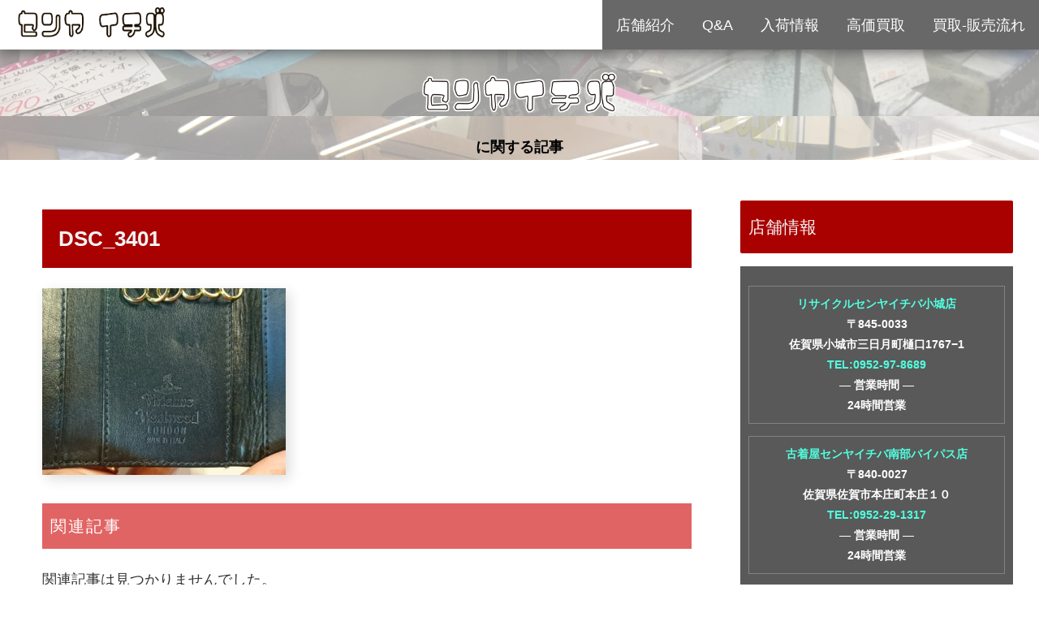

--- FILE ---
content_type: text/html; charset=UTF-8
request_url: https://senyaichiba.com/archives/1072/dsc_3401
body_size: 13370
content:
<!doctype html>
<html lang="ja"
	prefix="og: http://ogp.me/ns#" >

<head>
  
  <!-- Other Analytics -->
<!-- Matomo -->
<script type="text/javascript">
  var _paq = window._paq || [];
  /* tracker methods like "setCustomDimension" should be called before "trackPageView" */
  _paq.push(['trackPageView']);
  _paq.push(['enableLinkTracking']);
  (function() {
    var u="//angelux.xsrv.jp/matomo/";
    _paq.push(['setTrackerUrl', u+'matomo.php']);
    _paq.push(['setSiteId', '3']);
    var d=document, g=d.createElement('script'), s=d.getElementsByTagName('script')[0];
    g.type='text/javascript'; g.async=true; g.defer=true; g.src=u+'matomo.js'; s.parentNode.insertBefore(g,s);
  })();
</script>
<!-- End Matomo Code -->


<!-- Global site tag (gtag.js) - Google Analytics -->
<script async src="https://www.googletagmanager.com/gtag/js?id=UA-143409579-2"></script>
<script>
  window.dataLayer = window.dataLayer || [];
  function gtag(){dataLayer.push(arguments);}
  gtag('js', new Date());

  gtag('config', 'UA-143409579-2');
</script>

<!-- /Other Analytics -->
<meta charset="utf-8">
<!-- Google Search Console -->
<meta name="google-site-verification" content="npHz6MMqqw4SZ3nbppy4t0aGV16PPnSriv4xPHpvzj4" />
<!-- /Google Search Console -->

<meta http-equiv="X-UA-Compatible" content="IE=edge">

<meta name="HandheldFriendly" content="True">
<meta name="MobileOptimized" content="320">
<meta name="viewport" content="width=device-width, initial-scale=1.0, viewport-fit=cover"/>



<title>DSC_3401  |  佐賀の古着屋/家電雑貨のリサイクルショップ【センヤイチバ】</title>
<link rel='dns-prefetch' href='//webfonts.xserver.jp' />
<link rel='dns-prefetch' href='//ajax.googleapis.com' />
<link rel='dns-prefetch' href='//cdnjs.cloudflare.com' />
<link rel='dns-prefetch' href='//s0.wp.com' />
<link rel='dns-prefetch' href='//s.w.org' />
<link rel="alternate" type="application/rss+xml" title="佐賀の古着屋/家電雑貨のリサイクルショップ【センヤイチバ】 &raquo; フィード" href="https://senyaichiba.com/feed" />
<link rel="alternate" type="application/rss+xml" title="佐賀の古着屋/家電雑貨のリサイクルショップ【センヤイチバ】 &raquo; コメントフィード" href="https://senyaichiba.com/comments/feed" />
<link rel='stylesheet' id='animate-plugin-css'  href='https://senyaichiba.com/wp-content/plugins/animate/stylesheets/app.css?ver=0.5&#038;fver=20190629091153' media='all' />
<link rel='stylesheet' id='cocoon-style-css'  href='https://senyaichiba.com/wp-content/themes/cocoon-master/style.css?ver=5.2.21&#038;fver=20190629091808' media='all' />
<style id='cocoon-style-inline-css'>
@media screen and (max-width:480px){.page-body{font-size:17px}}.main{width:860px}.sidebar{width:356px}@media screen and (max-width:1240px){ .wrap{width:auto}.main,.sidebar,.sidebar-left .main,.sidebar-left .sidebar{margin:0 .5%}.main{width:67%}.sidebar{padding:10px;width:30%}.entry-card-thumb{width:38%}.entry-card-content{margin-left:40%}}body::after{content:url(https://senyaichiba.com/wp-content/themes/cocoon-master/lib/analytics/access.php?post_id=1079&post_type=post);visibility:hidden;position:absolute;bottom:0;right:0;width:1px;height:1px;overflow:hidden}.logo-header img{height:50px;width:auto}.entry-content>*,.demo .entry-content p{line-height:1.8}.entry-content>*,.demo .entry-content p{margin-top:1.4em;margin-bottom:1.4em}.entry-content>.micro-top{margin-bottom:-1.54em}.entry-content>.micro-balloon{margin-bottom:-1.12em}.entry-content>.micro-bottom{margin-top:-1.54em}.entry-content>.micro-bottom.micro-balloon{margin-top:-1.12em;margin-bottom:1.4em}.blank-box.bb-key-color{border-color:#19448e}.iic-key-color li::before{color:#19448e}.blank-box.bb-tab.bb-key-color::before{background-color:#19448e}.tb-key-color .toggle-button{border:1px solid #19448e;background:#19448e;color:#fff}.tb-key-color .toggle-button::before{color:#ccc}.tb-key-color .toggle-checkbox:checked~.toggle-content{border-color:#19448e}.cb-key-color.caption-box{border-color:#19448e}.cb-key-color .caption-box-label{background-color:#19448e;color:#fff}.tcb-key-color .tab-caption-box-label{background-color:#19448e;color:#fff}.tcb-key-color .tab-caption-box-content{border-color:#19448e}.lb-key-color .label-box-content{border-color:#19448e}.mc-key-color{background-color:#19448e;color:#fff;border:0}.mc-key-color.micro-bottom::after{border-bottom-color:#19448e;border-top-color:transparent}.mc-key-color::before{border-top-color:transparent;border-bottom-color:transparent}.mc-key-color::after{border-top-color:#19448e}.btn-key-color,.btn-wrap.btn-wrap-key-color>a{background-color:#19448e}.has-text-color.has-key-color-color{color:#19448e}.has-background.has-key-color-background-color{background-color:#19448e}.article.page-body,body#tinymce.wp-editor{background-color:#fff}.article.page-body,.editor-post-title__block .editor-post-title__input,body#tinymce.wp-editor{color:#333}
</style>
<link rel='stylesheet' id='font-awesome-style-css'  href='https://senyaichiba.com/wp-content/themes/cocoon-master/webfonts/fontawesome/css/font-awesome.min.css?ver=5.2.21&#038;fver=20190629091808' media='all' />
<link rel='stylesheet' id='icomoon-style-css'  href='https://senyaichiba.com/wp-content/themes/cocoon-master/webfonts/icomoon/style.css?ver=5.2.21&#038;fver=20190629091808' media='all' />
<link rel='stylesheet' id='baguettebox-style-css'  href='https://senyaichiba.com/wp-content/themes/cocoon-master/plugins/baguettebox/dist/baguetteBox.min.css?ver=5.2.21&#038;fver=20190629091808' media='all' />
<link rel='stylesheet' id='slick-theme-style-css'  href='https://senyaichiba.com/wp-content/themes/cocoon-master/plugins/slick/slick-theme.css?ver=5.2.21&#038;fver=20190629091808' media='all' />
<link rel='stylesheet' id='scrollhint-style-css'  href='https://senyaichiba.com/wp-content/themes/cocoon-master/plugins/scroll-hint-master/css/scroll-hint.css?ver=5.2.21&#038;fver=20190629091808' media='all' />
<link rel='stylesheet' id='cocoon-child-style-css'  href='https://senyaichiba.com/wp-content/themes/cocoon-child-master/style.css?ver=5.2.21&#038;fver=20191008095139' media='all' />
<link rel='stylesheet' id='wp-block-library-css'  href='https://senyaichiba.com/wp-includes/css/dist/block-library/style.min.css?ver=5.2.21&#038;fver=20210415035430' media='all' />
<link rel='stylesheet' id='drawit-css-css'  href='https://senyaichiba.com/wp-content/plugins/drawit/css/drawit.min.css?ver=1.1.3&#038;fver=20190629091200' media='all' />
<link rel='stylesheet' id='ipanorama_ipanorama-css'  href='https://senyaichiba.com/wp-content/plugins/ipanorama/lib/ipanorama.css?ver=1.3.8&#038;fver=20190629091200' media='all' />
<link rel='stylesheet' id='jetpack_css-css'  href='https://senyaichiba.com/wp-content/plugins/jetpack/css/jetpack.css?ver=7.5.7&#038;fver=20241014035552' media='all' />
<!--n2css--><script src='https://ajax.googleapis.com/ajax/libs/jquery/1.12.4/jquery.min.js?ver=1.12.4'></script>
<script src='https://cdnjs.cloudflare.com/ajax/libs/jquery-migrate/1.4.1/jquery-migrate.min.js?ver=1.4.1'></script>
<script src='//webfonts.xserver.jp/js/xserver.js?ver=1.1.1'></script>
<script>
/* <![CDATA[ */
var aurora_heatmap_reporter = {"ajax_url":"https:\/\/senyaichiba.com\/wp-admin\/admin-ajax.php","action":"aurora_heatmap","access":"pc","interval":"10","stacks":"10","reports":"click_pc,click_mobile","debug":"0"};
/* ]]> */
</script>
<script src='https://senyaichiba.com/wp-content/plugins/aurora-heatmap/js/reporter.js?ver=1.2.3&#038;fver=20191107010734'></script>
<script>
/* <![CDATA[ */
var quicktagsL10n = {"closeAllOpenTags":"\u958b\u3044\u3066\u3044\u308b\u3059\u3079\u3066\u306e\u30bf\u30b0\u3092\u9589\u3058\u308b","closeTags":"\u30bf\u30b0\u3092\u9589\u3058\u308b","enterURL":"URL \u3092\u5165\u529b\u3057\u3066\u304f\u3060\u3055\u3044","enterImageURL":"\u753b\u50cf\u306e URL \u3092\u5165\u529b\u3057\u3066\u304f\u3060\u3055\u3044","enterImageDescription":"\u753b\u50cf\u306e\u8aac\u660e\u3092\u5165\u529b\u3057\u3066\u304f\u3060\u3055\u3044","textdirection":"\u30c6\u30ad\u30b9\u30c8\u8a18\u8ff0\u65b9\u5411","toggleTextdirection":"\u30c6\u30ad\u30b9\u30c8\u8a18\u8ff0\u65b9\u5411\u306e\u5207\u66ff","dfw":"\u96c6\u4e2d\u57f7\u7b46\u30e2\u30fc\u30c9","strong":"\u592a\u5b57","strongClose":"\u592a\u5b57\u30bf\u30b0\u3092\u9589\u3058\u308b","em":"\u30a4\u30bf\u30ea\u30c3\u30af","emClose":"\u30a4\u30bf\u30ea\u30c3\u30af\u30bf\u30b0\u3092\u9589\u3058\u308b","link":"\u30ea\u30f3\u30af\u3092\u633f\u5165","blockquote":"\u5f15\u7528","blockquoteClose":"\u5f15\u7528\u30bf\u30b0\u3092\u9589\u3058\u308b","del":"\u6253\u3061\u6d88\u3057\u7dda","delClose":"\u6253\u3061\u6d88\u3057\u7dda\u30bf\u30b0\u3092\u9589\u3058\u308b","ins":"\u633f\u5165\u3055\u308c\u305f\u30c6\u30ad\u30b9\u30c8","insClose":"\u633f\u5165\u30bf\u30b0\u3092\u9589\u3058\u308b","image":"\u753b\u50cf\u3092\u633f\u5165","ul":"\u756a\u53f7\u306a\u3057\u30ea\u30b9\u30c8","ulClose":"\u756a\u53f7\u306a\u3057\u30ea\u30b9\u30c8\u30bf\u30b0\u3092\u9589\u3058\u308b","ol":"\u756a\u53f7\u4ed8\u304d\u30ea\u30b9\u30c8","olClose":"\u756a\u53f7\u4ed8\u304d\u30ea\u30b9\u30c8\u30bf\u30b0\u3092\u9589\u3058\u308b","li":"\u30ea\u30b9\u30c8\u9805\u76ee","liClose":"\u30ea\u30b9\u30c8\u9805\u76ee\u30bf\u30b0\u3092\u9589\u3058\u308b","code":"\u30b3\u30fc\u30c9","codeClose":"\u30b3\u30fc\u30c9\u30bf\u30b0\u3092\u9589\u3058\u308b","more":"\u300c\u7d9a\u304d\u3092\u8aad\u3080\u300d\u30bf\u30b0\u3092\u633f\u5165"};
/* ]]> */
</script>
<script src='https://senyaichiba.com/wp-includes/js/quicktags.min.js?ver=5.2.21&#038;fver=20210415035430'></script>
<script>
/* <![CDATA[ */
var drawitFE = {"mediaupload":"https:\/\/senyaichiba.com\/wp-admin\/\/media-upload.php"};
/* ]]> */
</script>
<script src='https://senyaichiba.com/wp-content/plugins/drawit/js/qt-btn.js?ver=1.1.3&#038;fver=20190629091200'></script>
<link rel='shortlink' href='https://senyaichiba.com/?p=1079' />
<style>img#wpstats{display:none}</style><!-- Cocoon noindex nofollow -->
<meta name="robots" content="noindex,follow">
<!-- Cocoon canonical -->
<link rel="canonical" href="https://senyaichiba.com/archives/1072/dsc_3401">
<!-- Cocoon JSON-LD -->
<script type="application/ld+json">
{
  "@context": "https://schema.org",
  "@type": "Article",
  "mainEntityOfPage":{
    "@type":"WebPage",
    "@id":"https://senyaichiba.com/archives/1072/dsc_3401"
  },
  "headline": "DSC_3401",
  "image": {
    "@type": "ImageObject",
    "url": "https://senyaichiba.com/wp-content/uploads/2019/07/DSC_3401.jpg",
    "width": 2058,
    "height": 1579
  },
  "datePublished": "2019-07-08T22:43:52+09:00",
  "dateModified": "2019-07-08T22:43:52+09:00",
  "author": {
    "@type": "Person",
    "name": "senyaichiba2017"
  },
  "publisher": {
    "@type": "Organization",
    "name": "佐賀の古着屋/家電雑貨のリサイクルショップ【センヤイチバ】",
    "logo": {
      "@type": "ImageObject",
      "url": "https://senyaichiba.com/wp-content/themes/cocoon-master/images/no-amp-logo.png",
      "width": 206,
      "height": 60
    }
  },
  "description": "…"
}
</script>

<!-- OGP -->
<meta property="og:type" content="article">
<meta property="og:description" content="">
<meta property="og:title" content="DSC_3401">
<meta property="og:url" content="https://senyaichiba.com/archives/1072/dsc_3401">
<meta property="og:image" content="https://senyaichiba.com/wp-content/uploads/2019/06/dd1cb3b5fe44455fb79587637073d742.png">
<meta property="og:site_name" content="佐賀の古着屋/家電雑貨のリサイクルショップ【センヤイチバ】">
<meta property="og:locale" content="ja_JP">
<meta property="article:published_time" content="2019-07-08T22:43:52+09:00" />
<meta property="article:modified_time" content="2019-07-08T22:43:52+09:00" />
<!-- /OGP -->

<!-- Twitter Card -->
<meta name="twitter:card" content="summary">
<meta name="twitter:description" content="">
<meta name="twitter:title" content="DSC_3401">
<meta name="twitter:url" content="https://senyaichiba.com/archives/1072/dsc_3401">
<meta name="twitter:image" content="https://senyaichiba.com/wp-content/uploads/2019/06/dd1cb3b5fe44455fb79587637073d742.png">
<meta name="twitter:domain" content="senyaichiba.com">
<!-- /Twitter Card -->
<style id="animate-plugin-header-css"></style><link rel="icon" href="https://senyaichiba.com/wp-content/uploads/2017/12/cropped-04f4b5d1d6bb69d896b8cd5f05edad3b-32x32.jpg" sizes="32x32" />
<link rel="icon" href="https://senyaichiba.com/wp-content/uploads/2017/12/cropped-04f4b5d1d6bb69d896b8cd5f05edad3b-192x192.jpg" sizes="192x192" />
<link rel="apple-touch-icon-precomposed" href="https://senyaichiba.com/wp-content/uploads/2017/12/cropped-04f4b5d1d6bb69d896b8cd5f05edad3b-180x180.jpg" />
<meta name="msapplication-TileImage" content="https://senyaichiba.com/wp-content/uploads/2017/12/cropped-04f4b5d1d6bb69d896b8cd5f05edad3b-270x270.jpg" />



<script>
	// document.addEventListener('DOMContentLoaded', function() {
	// 	if ('serviceWorker' in navigator) {
	// 		navigator.serviceWorker.getRegistration()
	// 			.then(registration => {
	// 				registration.unregister();
	// 		})
	// 	}
	// }, false);
</script>


</head>

<body class="attachment attachment-template-default single single-attachment postid-1079 attachmentid-1079 attachment-jpeg public-page page-body ff-meiryo fz-18px fw-600 hlt-center-logo-wrap ect-entry-card-wrap rect-entry-card-wrap  scrollable-sidebar no-scrollable-main sidebar-right mblt-slide-in author-admin mobile-button-slide-in no-mobile-sidebar no-sp-snippet" itemscope itemtype="https://schema.org/WebPage">






<div id="container" class="container cf">
  <div id="header-container" class="header-container">
  <div class="header-container-in hlt-center-logo-top-menu cl-slim">
    <header id="header" class="header cf" itemscope itemtype="https://schema.org/WPHeader">
      <div id="header-in" class="header-in wrap cf" itemscope itemtype="https://schema.org/WebSite">
                <div class="logo logo-header logo-image"><a href="https://senyaichiba.com" class="site-name site-name-text-link" itemprop="url"><span class="site-name-text" itemprop="name about"><img class="site-logo-image" src="https://senyaichiba.com/wp-content/uploads/2019/07/senya-logo2.png" alt="佐賀の古着屋/家電雑貨のリサイクルショップ【センヤイチバ】" height="50"></span></a></div>        	
</div>
<div class="bottom-page">に関する記事</div>
</header>
<!-- Navigation -->
<nav id="navi" class="navi cf" itemscope itemtype="https://schema.org/SiteNavigationElement">
  <div id="navi-in" class="navi-in wrap cf">
          </div><!-- /#navi-in -->
</nav>
<!-- /Navigation -->
</div><!-- /.header-container-in -->
</div><!-- /.header-container -->
  
  

  
  
  
  
  
  <div id="content" class="content cf">

    <div id="content-in" class="content-in wrap">

        <main id="main" class="main" itemscope itemtype="https://schema.org/Blog">

	
	
	
	
		

	
	





<article id="post-1079" class="article post-1079 attachment type-attachment status-inherit hentry" itemscope="itemscope" itemprop="blogPost" itemtype="https://schema.org/BlogPosting">
  
      
      
      <header class="article-header entry-header">
        <h1 class="entry-title" itemprop="headline">
          DSC_3401        </h1>

        
        
        <div class="eye-catch-wrap display-none">
<figure class="eye-catch" itemprop="image" itemscope itemtype="https://schema.org/ImageObject">
   <img src="https://senyaichiba.com/wp-content/uploads/2019/06/dd1cb3b5fe44455fb79587637073d742.png" width="1161" height="805" alt="">  <meta itemprop="url" content="https://senyaichiba.com/wp-content/uploads/2019/06/dd1cb3b5fe44455fb79587637073d742.png">
  <meta itemprop="width" content="1161">
  <meta itemprop="height" content="805">
  </figure>
</div>

        

        <div class="date-tags">
  <span class="post-date"><time class="entry-date date published updated" datetime="2019-07-08T22:43:52+09:00" itemprop="datePublished dateModified">2019.07.08</time></span>
  </div>

        
         
        
        
      </header>









      <div class="entry-content cf iwe-shadow" itemprop="mainEntityOfPage">
      <p class="attachment"><a href='https://senyaichiba.com/wp-content/uploads/2019/07/DSC_3401.jpg'><img width="300" height="230" src="https://senyaichiba.com/wp-content/uploads/2019/07/DSC_3401-300x230.jpg" class="attachment-medium size-medium" alt="" srcset="https://senyaichiba.com/wp-content/uploads/2019/07/DSC_3401-300x230.jpg 300w, https://senyaichiba.com/wp-content/uploads/2019/07/DSC_3401-768x589.jpg 768w, https://senyaichiba.com/wp-content/uploads/2019/07/DSC_3401-1024x786.jpg 1024w" sizes="(max-width: 300px) 100vw, 300px" /></a></p>
      </div>

      
      <footer class="article-footer entry-footer">

        
        
        
<div class="entry-categories-tags ctdt-two-rows">
  <div class="entry-categories"></div>
  <div class="entry-tags"></div>
</div>

        
        
        
        
        
        
        
        
        
        <div class="footer-meta">
  <div class="author-info">
    <a href="https://senyaichiba.com/archives/author/senyaichiba2017" class="author-link">
      <span class="post-author vcard author" itemprop="editor author creator copyrightHolder" itemscope itemtype="https://schema.org/Person">
        <span class="author-name fn" itemprop="name">senyaichiba2017</span>
      </span>
    </a>
  </div>
</div>

        <!-- publisher設定 -->
                <div class="publisher" itemprop="publisher" itemscope itemtype="https://schema.org/Organization">
            <div itemprop="logo" itemscope itemtype="https://schema.org/ImageObject">
              <img src="" width="600" height="60" alt="">
              <meta itemprop="url" content="">
              <meta itemprop="width" content="600">
              <meta itemprop="height" content="60">
            </div>
            <div itemprop="name">佐賀の古着屋/家電雑貨のリサイクルショップ【センヤイチバ】</div>
        </div>
      </footer>

    </article>


<div class="under-entry-content">
  <aside id="related-entries" class="related-entries rect-entry-card recb-entry-border">
  <h2 class="related-entry-heading">
    <span class="related-entry-main-heading main-caption">
      関連記事    </span>
      </h2>
  <div class="related-list">
          <p>関連記事は見つかりませんでした。</p>
      </div>
</aside>

  
      <div id="text-8" class="widget widget-below-related-entries widget_text">			<div class="textwidget"><div class="content-bottom-menu">		<section class="wow tada "   data-wow-offset="10" data-wow-iteration="3">＼ご来店お待ちしています／</section>
		
</div>
</div>
		</div><div id="text-7" class="  wow widget widget-below-related-entries widget_text"><h2 class="widget-below-related-entries-title main-widget-label">センヤイチバメニュー</h2>			<div class="textwidget"><div class="content-bottom-menu content-bottom-menu1">
<h3 class="menu"><a class="top-menulist" href="https://senyaichiba.com/tenposyokai">店舗紹介</a></h3>
</div>
<div class="content-bottom-menu">
<h3 class="menu"><a class="top-menulist" href="https://senyaichiba.com/archives/category/koukakaitori">高価買取情報</a></h3>
<h3 class="menu"><a class="top-menulist" href="https://senyaichiba.com/archives/category/osusume">お勧めお得商品</a></h3>
<h3 class="menu"><a class="top-menulist" href="https://senyaichiba.com/archives/category/nyukajyoho">入荷情報</a></h3>
<h3 class="menu"><a class="top-menulist" href="https://senyaichiba.com/archives/category/qa">Ｑ＆Ａ</a></h3>
</div>
</div>
		</div><div id="text-11" class="widget widget-below-related-entries widget_text"><h2 class="widget-below-related-entries-title main-widget-label">店舗別情報</h2>			<div class="textwidget"><div class="content-bottom-menu2">
<h3 class="menu2"><a class="top-menulist" href="https://senyaichiba.com/archives/category/nanbusougou">総合リサイクル南部バイパス店商品情報</a></h3>
<h3 class="menu2"><a class="top-menulist" href="https://senyaichiba.com/archives/category/furugiyananbu">古着屋センヤイチバ南部バイパス店商品情報</a></h3>
<h3 class="menu2"><a class="top-menulist" href="https://senyaichiba.com/archives/category/furugiyaogi">古着屋センヤイチバ小城店商品情報</a></h3>
</div>
</div>
		</div>  
  <div id="pager-post-navi" class="pager-post-navi post-navi-square post-navi-border cf">
</div><!-- /.pager-post-navi -->

  
  
</div>



          </main>

        <div id="sidebar" class="sidebar nwa cf" role="complementary">

  
	<aside id="cta_box-2" class="  wow widget widget-sidebar widget-sidebar-standard widget_cta_box"><h3 class="widget-sidebar-title widget-title">店舗情報</h3>
<div class="cta-box cta-top-and-bottom">
  
  <div class="cta-content">
              <div class="cta-message">
        <div class="cta-center">
<div class="tenpo-area">
<a href ="https://senyaichiba.com/recycle">リサイクルセンヤイチバ小城店</a><br />
〒845-0033<br />
佐賀県小城市三日月町樋口1767−1<br />
<a href ="tel:0952978689">TEL:0952-97-8689</a><br />
― 営業時間 ―<br />
24時間営業
</div>
<div class="tenpo-area">
<a href ="https://senyaichiba.com/oldclothes">古着屋センヤイチバ南部バイパス店</a><br />
〒840-0027<br />
佐賀県佐賀市本庄町本庄１０<br />
<a href ="tel:0952291317">TEL:0952-29-1317</a><br />
― 営業時間 ―<br />
24時間営業
</div>
</div>
      </div>
      </div>
  
</div>
</aside><aside id="search-2" class="widget widget-sidebar widget-sidebar-standard widget_search"><form class="search-box input-box" method="get" action="https://senyaichiba.com/">
  <input type="text" placeholder="サイト内を検索" name="s" class="search-edit" aria-label="input">
  <button type="submit" class="search-submit" role="button" aria-label="button"></button>
</form>
</aside><aside id="new_entries-2" class="widget widget-sidebar widget-sidebar-standard widget_new_entries"><h3 class="widget-sidebar-title widget-title">新着記事</h3>  <div class="new-entry-cards widget-entry-cards no-icon cf">
      <a href="https://senyaichiba.com/archives/4783" class="new-entry-card-link widget-entry-card-link a-wrap" title="リサイクルセンヤイチバ南部バイパス店は小城店へ移転しました">
    <div class="new-entry-card widget-entry-card e-card cf">
      <figure class="new-entry-card-thumb widget-entry-card-thumb card-thumb">
              <img src="https://senyaichiba.com/wp-content/uploads/2019/06/dd1cb3b5fe44455fb79587637073d742-120x68.png" alt="" class="no-image new-entry-card-thumb-no-image widget-entry-card-thumb-no-image" width="120" height="68" />
                  </figure><!-- /.new-entry-card-thumb -->

      <div class="new-entry-card-content widget-entry-card-content card-content">
        <div class="new-entry-card-title widget-entry-card-title card-title">リサイクルセンヤイチバ南部バイパス店は小城店へ移転しました</div>
        <div class="new-entry-card-date widget-entry-card-date display-none">
  <span class="new-entry-card-post-date widget-entry-card-post-date post-date">2024.02.01</span><span class="new-entry-card-update-date widget-entry-card-update-date post-update">2024.02.01</span></div>      </div><!-- /.new-entry-content -->
    </div><!-- /.new-entry-card -->
  </a><!-- /.new-entry-card-link -->
    <a href="https://senyaichiba.com/archives/4775" class="new-entry-card-link widget-entry-card-link a-wrap" title="ウィルス対策 感染予防コーナー デトックスコーヒー販売始めました。">
    <div class="new-entry-card widget-entry-card e-card cf">
      <figure class="new-entry-card-thumb widget-entry-card-thumb card-thumb">
              <img width="120" height="68" src="https://senyaichiba.com/wp-content/uploads/2020/05/IMG_0119-120x68.jpg" class="attachment-thumb120 size-thumb120 wp-post-image" alt="" srcset="https://senyaichiba.com/wp-content/uploads/2020/05/IMG_0119-120x68.jpg 120w, https://senyaichiba.com/wp-content/uploads/2020/05/IMG_0119-160x90.jpg 160w, https://senyaichiba.com/wp-content/uploads/2020/05/IMG_0119-320x180.jpg 320w" sizes="(max-width: 120px) 100vw, 120px" />                  </figure><!-- /.new-entry-card-thumb -->

      <div class="new-entry-card-content widget-entry-card-content card-content">
        <div class="new-entry-card-title widget-entry-card-title card-title">ウィルス対策 感染予防コーナー デトックスコーヒー販売始めました。</div>
        <div class="new-entry-card-date widget-entry-card-date display-none">
  <span class="new-entry-card-post-date widget-entry-card-post-date post-date">2020.05.08</span></div>      </div><!-- /.new-entry-content -->
    </div><!-- /.new-entry-card -->
  </a><!-- /.new-entry-card-link -->
    <a href="https://senyaichiba.com/archives/4767" class="new-entry-card-link widget-entry-card-link a-wrap" title="コロナ対策 レアな入荷商品情報 出張買取り など">
    <div class="new-entry-card widget-entry-card e-card cf">
      <figure class="new-entry-card-thumb widget-entry-card-thumb card-thumb">
              <img width="120" height="68" src="https://senyaichiba.com/wp-content/uploads/2020/03/IMG_9726-120x68.jpg" class="attachment-thumb120 size-thumb120 wp-post-image" alt="" srcset="https://senyaichiba.com/wp-content/uploads/2020/03/IMG_9726-120x68.jpg 120w, https://senyaichiba.com/wp-content/uploads/2020/03/IMG_9726-160x90.jpg 160w, https://senyaichiba.com/wp-content/uploads/2020/03/IMG_9726-320x180.jpg 320w" sizes="(max-width: 120px) 100vw, 120px" />                  </figure><!-- /.new-entry-card-thumb -->

      <div class="new-entry-card-content widget-entry-card-content card-content">
        <div class="new-entry-card-title widget-entry-card-title card-title">コロナ対策 レアな入荷商品情報 出張買取り など</div>
        <div class="new-entry-card-date widget-entry-card-date display-none">
  <span class="new-entry-card-post-date widget-entry-card-post-date post-date">2020.03.12</span></div>      </div><!-- /.new-entry-content -->
    </div><!-- /.new-entry-card -->
  </a><!-- /.new-entry-card-link -->
    <a href="https://senyaichiba.com/archives/4742" class="new-entry-card-link widget-entry-card-link a-wrap" title="【古着】ミッソーニのカラフルストールは何パターンにも使えるおしゃれアイテム♪大人の女性におすすめしたい♪">
    <div class="new-entry-card widget-entry-card e-card cf">
      <figure class="new-entry-card-thumb widget-entry-card-thumb card-thumb">
              <img width="120" height="68" src="https://senyaichiba.com/wp-content/uploads/2020/01/DSC_0078-120x68.jpg" class="attachment-thumb120 size-thumb120 wp-post-image" alt="" srcset="https://senyaichiba.com/wp-content/uploads/2020/01/DSC_0078-120x68.jpg 120w, https://senyaichiba.com/wp-content/uploads/2020/01/DSC_0078-300x169.jpg 300w, https://senyaichiba.com/wp-content/uploads/2020/01/DSC_0078-768x432.jpg 768w, https://senyaichiba.com/wp-content/uploads/2020/01/DSC_0078-1024x576.jpg 1024w, https://senyaichiba.com/wp-content/uploads/2020/01/DSC_0078-160x90.jpg 160w, https://senyaichiba.com/wp-content/uploads/2020/01/DSC_0078-320x180.jpg 320w" sizes="(max-width: 120px) 100vw, 120px" />                  </figure><!-- /.new-entry-card-thumb -->

      <div class="new-entry-card-content widget-entry-card-content card-content">
        <div class="new-entry-card-title widget-entry-card-title card-title">【古着】ミッソーニのカラフルストールは何パターンにも使えるおしゃれアイテム♪大人の女性におすすめしたい♪</div>
        <div class="new-entry-card-date widget-entry-card-date display-none">
  <span class="new-entry-card-post-date widget-entry-card-post-date post-date">2020.01.25</span></div>      </div><!-- /.new-entry-content -->
    </div><!-- /.new-entry-card -->
  </a><!-- /.new-entry-card-link -->
    <a href="https://senyaichiba.com/archives/4726" class="new-entry-card-link widget-entry-card-link a-wrap" title="【古着】まだ寒い日が続くけど気分は春♪アースミュージック&#038;エコロジーのきれい色ニットで春を先取り♪">
    <div class="new-entry-card widget-entry-card e-card cf">
      <figure class="new-entry-card-thumb widget-entry-card-thumb card-thumb">
              <img width="120" height="68" src="https://senyaichiba.com/wp-content/uploads/2020/01/DSC_0046-e1579270360253-120x68.jpg" class="attachment-thumb120 size-thumb120 wp-post-image" alt="" srcset="https://senyaichiba.com/wp-content/uploads/2020/01/DSC_0046-e1579270360253-120x68.jpg 120w, https://senyaichiba.com/wp-content/uploads/2020/01/DSC_0046-e1579270360253-160x90.jpg 160w, https://senyaichiba.com/wp-content/uploads/2020/01/DSC_0046-e1579270360253-320x180.jpg 320w" sizes="(max-width: 120px) 100vw, 120px" />                  </figure><!-- /.new-entry-card-thumb -->

      <div class="new-entry-card-content widget-entry-card-content card-content">
        <div class="new-entry-card-title widget-entry-card-title card-title">【古着】まだ寒い日が続くけど気分は春♪アースミュージック&#038;エコロジーのきれい色ニットで春を先取り♪</div>
        <div class="new-entry-card-date widget-entry-card-date display-none">
  <span class="new-entry-card-post-date widget-entry-card-post-date post-date">2020.01.17</span></div>      </div><!-- /.new-entry-content -->
    </div><!-- /.new-entry-card -->
  </a><!-- /.new-entry-card-link -->
        </div>
</aside>      <aside id="popular_entries-2" class="  wow widget widget-sidebar widget-sidebar-standard widget_popular_entries"><h3 class="widget-sidebar-title widget-title">人気記事</h3>  <div class="popular-entry-cards widget-entry-cards no-icon cf">
    <a href="https://senyaichiba.com/archives/2713" class="popular-entry-card-link a-wrap no-1" title="POLO RALPH LAUREN ポロ ラルフローレン 意外と知らない ～歴史と偽物の見分け方～ 知っておくと便利">
    <div class="popular-entry-card widget-entry-card e-card cf">
      <figure class="popular-entry-card-thumb widget-entry-card-thumb card-thumb">
        <img width="120" height="68" src="https://senyaichiba.com/wp-content/uploads/2019/08/IMG_7328-120x68.jpg" class="attachment-thumb120 size-thumb120 wp-post-image" alt="" srcset="https://senyaichiba.com/wp-content/uploads/2019/08/IMG_7328-120x68.jpg 120w, https://senyaichiba.com/wp-content/uploads/2019/08/IMG_7328-160x90.jpg 160w, https://senyaichiba.com/wp-content/uploads/2019/08/IMG_7328-320x180.jpg 320w" sizes="(max-width: 120px) 100vw, 120px" />              </figure><!-- /.popular-entry-card-thumb -->

      <div class="popular-entry-card-content widget-entry-card-content card-content">
        <span class="popular-entry-card-title widget-entry-card-title card-title">POLO RALPH LAUREN ポロ ラルフローレン 意外と知らない ～歴史と偽物の見分け方～ 知っておくと便利</span>
                <div class="popular-entry-card-date widget-entry-card-date display-none">
  <span class="popular-entry-card-post-date widget-entry-card-post-date post-date">2019.08.17</span></div>      </div><!-- /.popular-entry-content -->
    </div><!-- /.popular-entry-card -->
  </a><!-- /.popular-entry-card-link -->

    <a href="https://senyaichiba.com/archives/2759" class="popular-entry-card-link a-wrap no-2" title="YAMAZEN ヤマゼン てよく聞くけど、どんなメーカー？ 実際に詳しく知りたい 。">
    <div class="popular-entry-card widget-entry-card e-card cf">
      <figure class="popular-entry-card-thumb widget-entry-card-thumb card-thumb">
        <img width="120" height="68" src="https://senyaichiba.com/wp-content/uploads/2019/08/001-120x68.jpg" class="attachment-thumb120 size-thumb120 wp-post-image" alt="" srcset="https://senyaichiba.com/wp-content/uploads/2019/08/001-120x68.jpg 120w, https://senyaichiba.com/wp-content/uploads/2019/08/001-160x90.jpg 160w, https://senyaichiba.com/wp-content/uploads/2019/08/001-320x180.jpg 320w" sizes="(max-width: 120px) 100vw, 120px" />              </figure><!-- /.popular-entry-card-thumb -->

      <div class="popular-entry-card-content widget-entry-card-content card-content">
        <span class="popular-entry-card-title widget-entry-card-title card-title">YAMAZEN ヤマゼン てよく聞くけど、どんなメーカー？ 実際に詳しく知りたい 。</span>
                <div class="popular-entry-card-date widget-entry-card-date display-none">
  <span class="popular-entry-card-post-date widget-entry-card-post-date post-date">2019.08.20</span></div>      </div><!-- /.popular-entry-content -->
    </div><!-- /.popular-entry-card -->
  </a><!-- /.popular-entry-card-link -->

    <a href="https://senyaichiba.com/archives/1303" class="popular-entry-card-link a-wrap no-3" title="三陽商会ライセンス生産のバーバリーブルーレーベルTシャツはレアもの！？　古着屋だからこそ手に入る♪">
    <div class="popular-entry-card widget-entry-card e-card cf">
      <figure class="popular-entry-card-thumb widget-entry-card-thumb card-thumb">
        <img width="120" height="68" src="https://senyaichiba.com/wp-content/uploads/2019/07/DSC_3458-e1563168658584-120x68.jpg" class="attachment-thumb120 size-thumb120 wp-post-image" alt="" srcset="https://senyaichiba.com/wp-content/uploads/2019/07/DSC_3458-e1563168658584-120x68.jpg 120w, https://senyaichiba.com/wp-content/uploads/2019/07/DSC_3458-e1563168658584-160x90.jpg 160w, https://senyaichiba.com/wp-content/uploads/2019/07/DSC_3458-e1563168658584-320x180.jpg 320w" sizes="(max-width: 120px) 100vw, 120px" />              </figure><!-- /.popular-entry-card-thumb -->

      <div class="popular-entry-card-content widget-entry-card-content card-content">
        <span class="popular-entry-card-title widget-entry-card-title card-title">三陽商会ライセンス生産のバーバリーブルーレーベルTシャツはレアもの！？　古着屋だからこそ手に入る♪</span>
                <div class="popular-entry-card-date widget-entry-card-date display-none">
  <span class="popular-entry-card-post-date widget-entry-card-post-date post-date">2019.07.15</span></div>      </div><!-- /.popular-entry-content -->
    </div><!-- /.popular-entry-card -->
  </a><!-- /.popular-entry-card-link -->

    <a href="https://senyaichiba.com/archives/2908" class="popular-entry-card-link a-wrap no-4" title="T-fal ティファール 歴史 製品 調理器具だけじゃない 製品紹介をします。">
    <div class="popular-entry-card widget-entry-card e-card cf">
      <figure class="popular-entry-card-thumb widget-entry-card-thumb card-thumb">
        <img width="120" height="68" src="https://senyaichiba.com/wp-content/uploads/2019/08/f271d5723a0854bcf7b88b58b28dcc31-120x68.jpg" class="attachment-thumb120 size-thumb120 wp-post-image" alt="" srcset="https://senyaichiba.com/wp-content/uploads/2019/08/f271d5723a0854bcf7b88b58b28dcc31-120x68.jpg 120w, https://senyaichiba.com/wp-content/uploads/2019/08/f271d5723a0854bcf7b88b58b28dcc31-160x90.jpg 160w, https://senyaichiba.com/wp-content/uploads/2019/08/f271d5723a0854bcf7b88b58b28dcc31-320x180.jpg 320w" sizes="(max-width: 120px) 100vw, 120px" />              </figure><!-- /.popular-entry-card-thumb -->

      <div class="popular-entry-card-content widget-entry-card-content card-content">
        <span class="popular-entry-card-title widget-entry-card-title card-title">T-fal ティファール 歴史 製品 調理器具だけじゃない 製品紹介をします。</span>
                <div class="popular-entry-card-date widget-entry-card-date display-none">
  <span class="popular-entry-card-post-date widget-entry-card-post-date post-date">2019.08.24</span></div>      </div><!-- /.popular-entry-content -->
    </div><!-- /.popular-entry-card -->
  </a><!-- /.popular-entry-card-link -->

    <a href="https://senyaichiba.com/archives/2884" class="popular-entry-card-link a-wrap no-5" title="世界の家庭用品メーカー ウエスト・ベンド社 インコアとは？ 類似商品に注意。">
    <div class="popular-entry-card widget-entry-card e-card cf">
      <figure class="popular-entry-card-thumb widget-entry-card-thumb card-thumb">
        <img width="120" height="68" src="https://senyaichiba.com/wp-content/uploads/2019/08/e6815cfae523fe87fa39ce4ebd27a3af-120x68.jpg" class="attachment-thumb120 size-thumb120 wp-post-image" alt="" srcset="https://senyaichiba.com/wp-content/uploads/2019/08/e6815cfae523fe87fa39ce4ebd27a3af-120x68.jpg 120w, https://senyaichiba.com/wp-content/uploads/2019/08/e6815cfae523fe87fa39ce4ebd27a3af-160x90.jpg 160w, https://senyaichiba.com/wp-content/uploads/2019/08/e6815cfae523fe87fa39ce4ebd27a3af-320x180.jpg 320w" sizes="(max-width: 120px) 100vw, 120px" />              </figure><!-- /.popular-entry-card-thumb -->

      <div class="popular-entry-card-content widget-entry-card-content card-content">
        <span class="popular-entry-card-title widget-entry-card-title card-title">世界の家庭用品メーカー ウエスト・ベンド社 インコアとは？ 類似商品に注意。</span>
                <div class="popular-entry-card-date widget-entry-card-date display-none">
  <span class="popular-entry-card-post-date widget-entry-card-post-date post-date">2019.08.24</span></div>      </div><!-- /.popular-entry-content -->
    </div><!-- /.popular-entry-card -->
  </a><!-- /.popular-entry-card-link -->

    </div>
</aside>      <aside id="categories-2" class="widget widget-sidebar widget-sidebar-standard widget_categories"><h3 class="widget-sidebar-title widget-title">カテゴリー</h3>		<ul>
				<li class="cat-item cat-item-14"><a class="cf" href="https://senyaichiba.com/archives/category/qa">Q&amp;A</a>
</li>
	<li class="cat-item cat-item-15"><a class="cf" href="https://senyaichiba.com/archives/category/osusume">お勧め商品</a>
</li>
	<li class="cat-item cat-item-6"><a class="cf" href="https://senyaichiba.com/archives/category/nanbusougou">リサイクルセンヤイチバ小城店</a>
</li>
	<li class="cat-item cat-item-13"><a class="cf" href="https://senyaichiba.com/archives/category/nyukajyoho">入荷情報</a>
</li>
	<li class="cat-item cat-item-7"><a class="cf" href="https://senyaichiba.com/archives/category/furugiyananbu">古着屋センヤイチバ南部バイパス店</a>
</li>
	<li class="cat-item cat-item-19"><a class="cf" href="https://senyaichiba.com/archives/category/furugikei">古着系</a>
</li>
	<li class="cat-item cat-item-10"><a class="cf" href="https://senyaichiba.com/archives/category/kagukei">家具系</a>
</li>
	<li class="cat-item cat-item-11"><a class="cf" href="https://senyaichiba.com/archives/category/kadenkei">家電系</a>
</li>
	<li class="cat-item cat-item-1"><a class="cf" href="https://senyaichiba.com/archives/category/mibunrui">未分類</a>
</li>
	<li class="cat-item cat-item-5"><a class="cf" href="https://senyaichiba.com/archives/category/gekiyasu">激安販売</a>
</li>
	<li class="cat-item cat-item-12"><a class="cf" href="https://senyaichiba.com/archives/category/zakkakei">雑貨系</a>
</li>
	<li class="cat-item cat-item-9"><a class="cf" href="https://senyaichiba.com/archives/category/koukakaitori">高価買取</a>
</li>
		</ul>
			</aside>
  
    <div id="sidebar-scroll" class="sidebar-scroll">
    <aside id="cta_box-3" class="  wow widget widget-sidebar widget-sidebar-scroll widget_cta_box"><h3 class="widget-sidebar-scroll-title widget-title">店舗情報</h3>
<div class="cta-box cta-top-and-bottom">
  
  <div class="cta-content">
              <div class="cta-message">
        <div class="cta-center">
<div class="tenpo-area">
<a href ="https://senyaichiba.com/recycle">リサイクルセンヤイチバ小城店</a><br />
〒845-0033<br />
佐賀県小城市三日月町樋口1767−1<br />
<a href ="tel:0952978689">TEL:0952-97-8689</a><br />
― 営業時間 ―<br />
24時間営業
</div>
<div class="tenpo-area">
<a href ="https://senyaichiba.com/oldclothes">古着屋センヤイチバ南部バイパス店</a><br />
〒840-0027<br />
佐賀県佐賀市本庄町本庄１０<br />
<a href ="tel:0952291317">TEL:0952-29-1317</a><br />
― 営業時間 ―<br />
24時間営業
</div>
</div>
      </div>
      </div>
  
</div>
</aside>  </div>
  
</div>

      </div>

    </div>

    
    
    
    <footer id="footer" class="footer footer-container nwa" itemscope itemtype="https://schema.org/WPFooter">

      <div id="footer-in" class="footer-in wrap cf">

                  <div class="footer-widgets cf">
             <div class="footer-left">
             <aside id="new_entries-4" class="  wow widget widget-footer-left widget_new_entries"><h3 class="widget-footer-left-title footer-title">新着記事</h3>  <div class="new-entry-cards widget-entry-cards no-icon cf">
      <a href="https://senyaichiba.com/archives/4783" class="new-entry-card-link widget-entry-card-link a-wrap" title="リサイクルセンヤイチバ南部バイパス店は小城店へ移転しました">
    <div class="new-entry-card widget-entry-card e-card cf">
      <figure class="new-entry-card-thumb widget-entry-card-thumb card-thumb">
              <img src="https://senyaichiba.com/wp-content/uploads/2019/06/dd1cb3b5fe44455fb79587637073d742-120x68.png" alt="" class="no-image new-entry-card-thumb-no-image widget-entry-card-thumb-no-image" width="120" height="68" />
                  </figure><!-- /.new-entry-card-thumb -->

      <div class="new-entry-card-content widget-entry-card-content card-content">
        <div class="new-entry-card-title widget-entry-card-title card-title">リサイクルセンヤイチバ南部バイパス店は小城店へ移転しました</div>
        <div class="new-entry-card-date widget-entry-card-date display-none">
  <span class="new-entry-card-post-date widget-entry-card-post-date post-date">2024.02.01</span><span class="new-entry-card-update-date widget-entry-card-update-date post-update">2024.02.01</span></div>      </div><!-- /.new-entry-content -->
    </div><!-- /.new-entry-card -->
  </a><!-- /.new-entry-card-link -->
    <a href="https://senyaichiba.com/archives/4775" class="new-entry-card-link widget-entry-card-link a-wrap" title="ウィルス対策 感染予防コーナー デトックスコーヒー販売始めました。">
    <div class="new-entry-card widget-entry-card e-card cf">
      <figure class="new-entry-card-thumb widget-entry-card-thumb card-thumb">
              <img width="120" height="68" src="https://senyaichiba.com/wp-content/uploads/2020/05/IMG_0119-120x68.jpg" class="attachment-thumb120 size-thumb120 wp-post-image" alt="" srcset="https://senyaichiba.com/wp-content/uploads/2020/05/IMG_0119-120x68.jpg 120w, https://senyaichiba.com/wp-content/uploads/2020/05/IMG_0119-160x90.jpg 160w, https://senyaichiba.com/wp-content/uploads/2020/05/IMG_0119-320x180.jpg 320w" sizes="(max-width: 120px) 100vw, 120px" />                  </figure><!-- /.new-entry-card-thumb -->

      <div class="new-entry-card-content widget-entry-card-content card-content">
        <div class="new-entry-card-title widget-entry-card-title card-title">ウィルス対策 感染予防コーナー デトックスコーヒー販売始めました。</div>
        <div class="new-entry-card-date widget-entry-card-date display-none">
  <span class="new-entry-card-post-date widget-entry-card-post-date post-date">2020.05.08</span></div>      </div><!-- /.new-entry-content -->
    </div><!-- /.new-entry-card -->
  </a><!-- /.new-entry-card-link -->
    <a href="https://senyaichiba.com/archives/4767" class="new-entry-card-link widget-entry-card-link a-wrap" title="コロナ対策 レアな入荷商品情報 出張買取り など">
    <div class="new-entry-card widget-entry-card e-card cf">
      <figure class="new-entry-card-thumb widget-entry-card-thumb card-thumb">
              <img width="120" height="68" src="https://senyaichiba.com/wp-content/uploads/2020/03/IMG_9726-120x68.jpg" class="attachment-thumb120 size-thumb120 wp-post-image" alt="" srcset="https://senyaichiba.com/wp-content/uploads/2020/03/IMG_9726-120x68.jpg 120w, https://senyaichiba.com/wp-content/uploads/2020/03/IMG_9726-160x90.jpg 160w, https://senyaichiba.com/wp-content/uploads/2020/03/IMG_9726-320x180.jpg 320w" sizes="(max-width: 120px) 100vw, 120px" />                  </figure><!-- /.new-entry-card-thumb -->

      <div class="new-entry-card-content widget-entry-card-content card-content">
        <div class="new-entry-card-title widget-entry-card-title card-title">コロナ対策 レアな入荷商品情報 出張買取り など</div>
        <div class="new-entry-card-date widget-entry-card-date display-none">
  <span class="new-entry-card-post-date widget-entry-card-post-date post-date">2020.03.12</span></div>      </div><!-- /.new-entry-content -->
    </div><!-- /.new-entry-card -->
  </a><!-- /.new-entry-card-link -->
    <a href="https://senyaichiba.com/archives/4742" class="new-entry-card-link widget-entry-card-link a-wrap" title="【古着】ミッソーニのカラフルストールは何パターンにも使えるおしゃれアイテム♪大人の女性におすすめしたい♪">
    <div class="new-entry-card widget-entry-card e-card cf">
      <figure class="new-entry-card-thumb widget-entry-card-thumb card-thumb">
              <img width="120" height="68" src="https://senyaichiba.com/wp-content/uploads/2020/01/DSC_0078-120x68.jpg" class="attachment-thumb120 size-thumb120 wp-post-image" alt="" srcset="https://senyaichiba.com/wp-content/uploads/2020/01/DSC_0078-120x68.jpg 120w, https://senyaichiba.com/wp-content/uploads/2020/01/DSC_0078-300x169.jpg 300w, https://senyaichiba.com/wp-content/uploads/2020/01/DSC_0078-768x432.jpg 768w, https://senyaichiba.com/wp-content/uploads/2020/01/DSC_0078-1024x576.jpg 1024w, https://senyaichiba.com/wp-content/uploads/2020/01/DSC_0078-160x90.jpg 160w, https://senyaichiba.com/wp-content/uploads/2020/01/DSC_0078-320x180.jpg 320w" sizes="(max-width: 120px) 100vw, 120px" />                  </figure><!-- /.new-entry-card-thumb -->

      <div class="new-entry-card-content widget-entry-card-content card-content">
        <div class="new-entry-card-title widget-entry-card-title card-title">【古着】ミッソーニのカラフルストールは何パターンにも使えるおしゃれアイテム♪大人の女性におすすめしたい♪</div>
        <div class="new-entry-card-date widget-entry-card-date display-none">
  <span class="new-entry-card-post-date widget-entry-card-post-date post-date">2020.01.25</span></div>      </div><!-- /.new-entry-content -->
    </div><!-- /.new-entry-card -->
  </a><!-- /.new-entry-card-link -->
    <a href="https://senyaichiba.com/archives/4726" class="new-entry-card-link widget-entry-card-link a-wrap" title="【古着】まだ寒い日が続くけど気分は春♪アースミュージック&#038;エコロジーのきれい色ニットで春を先取り♪">
    <div class="new-entry-card widget-entry-card e-card cf">
      <figure class="new-entry-card-thumb widget-entry-card-thumb card-thumb">
              <img width="120" height="68" src="https://senyaichiba.com/wp-content/uploads/2020/01/DSC_0046-e1579270360253-120x68.jpg" class="attachment-thumb120 size-thumb120 wp-post-image" alt="" srcset="https://senyaichiba.com/wp-content/uploads/2020/01/DSC_0046-e1579270360253-120x68.jpg 120w, https://senyaichiba.com/wp-content/uploads/2020/01/DSC_0046-e1579270360253-160x90.jpg 160w, https://senyaichiba.com/wp-content/uploads/2020/01/DSC_0046-e1579270360253-320x180.jpg 320w" sizes="(max-width: 120px) 100vw, 120px" />                  </figure><!-- /.new-entry-card-thumb -->

      <div class="new-entry-card-content widget-entry-card-content card-content">
        <div class="new-entry-card-title widget-entry-card-title card-title">【古着】まだ寒い日が続くけど気分は春♪アースミュージック&#038;エコロジーのきれい色ニットで春を先取り♪</div>
        <div class="new-entry-card-date widget-entry-card-date display-none">
  <span class="new-entry-card-post-date widget-entry-card-post-date post-date">2020.01.17</span></div>      </div><!-- /.new-entry-content -->
    </div><!-- /.new-entry-card -->
  </a><!-- /.new-entry-card-link -->
    <a href="https://senyaichiba.com/archives/4723" class="new-entry-card-link widget-entry-card-link a-wrap" title="入荷情報 天然木のレンジボード 味わいある作り オシャレですね。">
    <div class="new-entry-card widget-entry-card e-card cf">
      <figure class="new-entry-card-thumb widget-entry-card-thumb card-thumb">
              <img width="120" height="68" src="https://senyaichiba.com/wp-content/uploads/2020/01/renjiboad7-120x68.jpg" class="attachment-thumb120 size-thumb120 wp-post-image" alt="" srcset="https://senyaichiba.com/wp-content/uploads/2020/01/renjiboad7-120x68.jpg 120w, https://senyaichiba.com/wp-content/uploads/2020/01/renjiboad7-160x90.jpg 160w, https://senyaichiba.com/wp-content/uploads/2020/01/renjiboad7-320x180.jpg 320w" sizes="(max-width: 120px) 100vw, 120px" />                  </figure><!-- /.new-entry-card-thumb -->

      <div class="new-entry-card-content widget-entry-card-content card-content">
        <div class="new-entry-card-title widget-entry-card-title card-title">入荷情報 天然木のレンジボード 味わいある作り オシャレですね。</div>
        <div class="new-entry-card-date widget-entry-card-date display-none">
  <span class="new-entry-card-post-date widget-entry-card-post-date post-date">2020.01.15</span></div>      </div><!-- /.new-entry-content -->
    </div><!-- /.new-entry-card -->
  </a><!-- /.new-entry-card-link -->
    <a href="https://senyaichiba.com/archives/4697" class="new-entry-card-link widget-entry-card-link a-wrap" title="業務用冷凍冷蔵庫もあります。ホシザキ 大容量を紹介 暖房器具など特価！">
    <div class="new-entry-card widget-entry-card e-card cf">
      <figure class="new-entry-card-thumb widget-entry-card-thumb card-thumb">
              <img width="120" height="68" src="https://senyaichiba.com/wp-content/uploads/2020/01/gyomu1-120x68.jpg" class="attachment-thumb120 size-thumb120 wp-post-image" alt="" srcset="https://senyaichiba.com/wp-content/uploads/2020/01/gyomu1-120x68.jpg 120w, https://senyaichiba.com/wp-content/uploads/2020/01/gyomu1-160x90.jpg 160w, https://senyaichiba.com/wp-content/uploads/2020/01/gyomu1-320x180.jpg 320w" sizes="(max-width: 120px) 100vw, 120px" />                  </figure><!-- /.new-entry-card-thumb -->

      <div class="new-entry-card-content widget-entry-card-content card-content">
        <div class="new-entry-card-title widget-entry-card-title card-title">業務用冷凍冷蔵庫もあります。ホシザキ 大容量を紹介 暖房器具など特価！</div>
        <div class="new-entry-card-date widget-entry-card-date display-none">
  <span class="new-entry-card-post-date widget-entry-card-post-date post-date">2020.01.07</span></div>      </div><!-- /.new-entry-content -->
    </div><!-- /.new-entry-card -->
  </a><!-- /.new-entry-card-link -->
    <a href="https://senyaichiba.com/archives/4684" class="new-entry-card-link widget-entry-card-link a-wrap" title="新春セールは、目玉商品が目白押し！ 冷蔵庫 家具 家電 イチオシをピックアップします！">
    <div class="new-entry-card widget-entry-card e-card cf">
      <figure class="new-entry-card-thumb widget-entry-card-thumb card-thumb">
              <img width="120" height="68" src="https://senyaichiba.com/wp-content/uploads/2020/01/shinnen15-120x68.jpg" class="attachment-thumb120 size-thumb120 wp-post-image" alt="" srcset="https://senyaichiba.com/wp-content/uploads/2020/01/shinnen15-120x68.jpg 120w, https://senyaichiba.com/wp-content/uploads/2020/01/shinnen15-160x90.jpg 160w, https://senyaichiba.com/wp-content/uploads/2020/01/shinnen15-320x180.jpg 320w" sizes="(max-width: 120px) 100vw, 120px" />                  </figure><!-- /.new-entry-card-thumb -->

      <div class="new-entry-card-content widget-entry-card-content card-content">
        <div class="new-entry-card-title widget-entry-card-title card-title">新春セールは、目玉商品が目白押し！ 冷蔵庫 家具 家電 イチオシをピックアップします！</div>
        <div class="new-entry-card-date widget-entry-card-date display-none">
  <span class="new-entry-card-post-date widget-entry-card-post-date post-date">2020.01.03</span></div>      </div><!-- /.new-entry-content -->
    </div><!-- /.new-entry-card -->
  </a><!-- /.new-entry-card-link -->
    <a href="https://senyaichiba.com/archives/4649" class="new-entry-card-link widget-entry-card-link a-wrap" title="【古着】フリーズマートのコートは中綿入り♪軽くてあたたかで大人にもぴったりです♪">
    <div class="new-entry-card widget-entry-card e-card cf">
      <figure class="new-entry-card-thumb widget-entry-card-thumb card-thumb">
              <img width="120" height="68" src="https://senyaichiba.com/wp-content/uploads/2019/12/DSC_0649-120x68.jpg" class="attachment-thumb120 size-thumb120 wp-post-image" alt="" srcset="https://senyaichiba.com/wp-content/uploads/2019/12/DSC_0649-120x68.jpg 120w, https://senyaichiba.com/wp-content/uploads/2019/12/DSC_0649-160x90.jpg 160w, https://senyaichiba.com/wp-content/uploads/2019/12/DSC_0649-320x180.jpg 320w" sizes="(max-width: 120px) 100vw, 120px" />                  </figure><!-- /.new-entry-card-thumb -->

      <div class="new-entry-card-content widget-entry-card-content card-content">
        <div class="new-entry-card-title widget-entry-card-title card-title">【古着】フリーズマートのコートは中綿入り♪軽くてあたたかで大人にもぴったりです♪</div>
        <div class="new-entry-card-date widget-entry-card-date display-none">
  <span class="new-entry-card-post-date widget-entry-card-post-date post-date">2019.12.30</span></div>      </div><!-- /.new-entry-content -->
    </div><!-- /.new-entry-card -->
  </a><!-- /.new-entry-card-link -->
    <a href="https://senyaichiba.com/archives/4644" class="new-entry-card-link widget-entry-card-link a-wrap" title="2019年 年末 商品入荷情報でーす。良い家具が揃ってますよ♪">
    <div class="new-entry-card widget-entry-card e-card cf">
      <figure class="new-entry-card-thumb widget-entry-card-thumb card-thumb">
              <img width="120" height="68" src="https://senyaichiba.com/wp-content/uploads/2019/12/12newitem4-120x68.jpg" class="attachment-thumb120 size-thumb120 wp-post-image" alt="" srcset="https://senyaichiba.com/wp-content/uploads/2019/12/12newitem4-120x68.jpg 120w, https://senyaichiba.com/wp-content/uploads/2019/12/12newitem4-160x90.jpg 160w, https://senyaichiba.com/wp-content/uploads/2019/12/12newitem4-320x180.jpg 320w" sizes="(max-width: 120px) 100vw, 120px" />                  </figure><!-- /.new-entry-card-thumb -->

      <div class="new-entry-card-content widget-entry-card-content card-content">
        <div class="new-entry-card-title widget-entry-card-title card-title">2019年 年末 商品入荷情報でーす。良い家具が揃ってますよ♪</div>
        <div class="new-entry-card-date widget-entry-card-date display-none">
  <span class="new-entry-card-post-date widget-entry-card-post-date post-date">2019.12.25</span><span class="new-entry-card-update-date widget-entry-card-update-date post-update">2020.01.03</span></div>      </div><!-- /.new-entry-content -->
    </div><!-- /.new-entry-card -->
  </a><!-- /.new-entry-card-link -->
        </div>
</aside>      <aside id="text-12" class="widget widget-footer-left widget_text">			<div class="textwidget"><p><a class="top-link-1" href="/"><img alt="" src="https://senyaichiba.com/wp-content/uploads/2019/06/title-e1561832425810.png" /></a><span class="top-tel-link1"></span></p>
</div>
		</aside>             </div>
             <div class="footer-center">
             <aside id="popular_entries-3" class="  wow widget widget-footer-center widget_popular_entries"><h3 class="widget-footer-center-title footer-title">人気記事</h3>  <div class="popular-entry-cards widget-entry-cards no-icon cf">
    <a href="https://senyaichiba.com/archives/2713" class="popular-entry-card-link a-wrap no-1" title="POLO RALPH LAUREN ポロ ラルフローレン 意外と知らない ～歴史と偽物の見分け方～ 知っておくと便利">
    <div class="popular-entry-card widget-entry-card e-card cf">
      <figure class="popular-entry-card-thumb widget-entry-card-thumb card-thumb">
        <img width="120" height="68" src="https://senyaichiba.com/wp-content/uploads/2019/08/IMG_7328-120x68.jpg" class="attachment-thumb120 size-thumb120 wp-post-image" alt="" srcset="https://senyaichiba.com/wp-content/uploads/2019/08/IMG_7328-120x68.jpg 120w, https://senyaichiba.com/wp-content/uploads/2019/08/IMG_7328-160x90.jpg 160w, https://senyaichiba.com/wp-content/uploads/2019/08/IMG_7328-320x180.jpg 320w" sizes="(max-width: 120px) 100vw, 120px" />              </figure><!-- /.popular-entry-card-thumb -->

      <div class="popular-entry-card-content widget-entry-card-content card-content">
        <span class="popular-entry-card-title widget-entry-card-title card-title">POLO RALPH LAUREN ポロ ラルフローレン 意外と知らない ～歴史と偽物の見分け方～ 知っておくと便利</span>
                <div class="popular-entry-card-date widget-entry-card-date display-none">
  <span class="popular-entry-card-post-date widget-entry-card-post-date post-date">2019.08.17</span></div>      </div><!-- /.popular-entry-content -->
    </div><!-- /.popular-entry-card -->
  </a><!-- /.popular-entry-card-link -->

    <a href="https://senyaichiba.com/archives/2759" class="popular-entry-card-link a-wrap no-2" title="YAMAZEN ヤマゼン てよく聞くけど、どんなメーカー？ 実際に詳しく知りたい 。">
    <div class="popular-entry-card widget-entry-card e-card cf">
      <figure class="popular-entry-card-thumb widget-entry-card-thumb card-thumb">
        <img width="120" height="68" src="https://senyaichiba.com/wp-content/uploads/2019/08/001-120x68.jpg" class="attachment-thumb120 size-thumb120 wp-post-image" alt="" srcset="https://senyaichiba.com/wp-content/uploads/2019/08/001-120x68.jpg 120w, https://senyaichiba.com/wp-content/uploads/2019/08/001-160x90.jpg 160w, https://senyaichiba.com/wp-content/uploads/2019/08/001-320x180.jpg 320w" sizes="(max-width: 120px) 100vw, 120px" />              </figure><!-- /.popular-entry-card-thumb -->

      <div class="popular-entry-card-content widget-entry-card-content card-content">
        <span class="popular-entry-card-title widget-entry-card-title card-title">YAMAZEN ヤマゼン てよく聞くけど、どんなメーカー？ 実際に詳しく知りたい 。</span>
                <div class="popular-entry-card-date widget-entry-card-date display-none">
  <span class="popular-entry-card-post-date widget-entry-card-post-date post-date">2019.08.20</span></div>      </div><!-- /.popular-entry-content -->
    </div><!-- /.popular-entry-card -->
  </a><!-- /.popular-entry-card-link -->

    <a href="https://senyaichiba.com/archives/2739" class="popular-entry-card-link a-wrap no-3" title="家具でたまに聞く タマリビング　とは？　どんなメーカー？　商品や会社を調べてみました。">
    <div class="popular-entry-card widget-entry-card e-card cf">
      <figure class="popular-entry-card-thumb widget-entry-card-thumb card-thumb">
        <img width="120" height="68" src="https://senyaichiba.com/wp-content/uploads/2019/08/concept-120x68.jpg" class="attachment-thumb120 size-thumb120 wp-post-image" alt="" srcset="https://senyaichiba.com/wp-content/uploads/2019/08/concept-120x68.jpg 120w, https://senyaichiba.com/wp-content/uploads/2019/08/concept-160x90.jpg 160w, https://senyaichiba.com/wp-content/uploads/2019/08/concept-320x180.jpg 320w" sizes="(max-width: 120px) 100vw, 120px" />              </figure><!-- /.popular-entry-card-thumb -->

      <div class="popular-entry-card-content widget-entry-card-content card-content">
        <span class="popular-entry-card-title widget-entry-card-title card-title">家具でたまに聞く タマリビング　とは？　どんなメーカー？　商品や会社を調べてみました。</span>
                <div class="popular-entry-card-date widget-entry-card-date display-none">
  <span class="popular-entry-card-post-date widget-entry-card-post-date post-date">2019.08.18</span></div>      </div><!-- /.popular-entry-content -->
    </div><!-- /.popular-entry-card -->
  </a><!-- /.popular-entry-card-link -->

    <a href="https://senyaichiba.com/archives/4113" class="popular-entry-card-link a-wrap no-4" title="SHARP 加湿セラミックファンヒーター 暖房運転  加湿運転  プラズマクラスター運転 で快適な冬に！ お手入れ方法まで">
    <div class="popular-entry-card widget-entry-card e-card cf">
      <figure class="popular-entry-card-thumb widget-entry-card-thumb card-thumb">
        <img width="120" height="68" src="https://senyaichiba.com/wp-content/uploads/2019/10/7e9420ebadf41475f4c1ccf4d87d3525-120x68.jpg" class="attachment-thumb120 size-thumb120 wp-post-image" alt="" srcset="https://senyaichiba.com/wp-content/uploads/2019/10/7e9420ebadf41475f4c1ccf4d87d3525-120x68.jpg 120w, https://senyaichiba.com/wp-content/uploads/2019/10/7e9420ebadf41475f4c1ccf4d87d3525-160x90.jpg 160w, https://senyaichiba.com/wp-content/uploads/2019/10/7e9420ebadf41475f4c1ccf4d87d3525-320x180.jpg 320w" sizes="(max-width: 120px) 100vw, 120px" />              </figure><!-- /.popular-entry-card-thumb -->

      <div class="popular-entry-card-content widget-entry-card-content card-content">
        <span class="popular-entry-card-title widget-entry-card-title card-title">SHARP 加湿セラミックファンヒーター 暖房運転  加湿運転  プラズマクラスター運転 で快適な冬に！ お手入れ方法まで</span>
                <div class="popular-entry-card-date widget-entry-card-date display-none">
  <span class="popular-entry-card-post-date widget-entry-card-post-date post-date">2019.10.20</span></div>      </div><!-- /.popular-entry-content -->
    </div><!-- /.popular-entry-card -->
  </a><!-- /.popular-entry-card-link -->

    <a href="https://senyaichiba.com/archives/2884" class="popular-entry-card-link a-wrap no-5" title="世界の家庭用品メーカー ウエスト・ベンド社 インコアとは？ 類似商品に注意。">
    <div class="popular-entry-card widget-entry-card e-card cf">
      <figure class="popular-entry-card-thumb widget-entry-card-thumb card-thumb">
        <img width="120" height="68" src="https://senyaichiba.com/wp-content/uploads/2019/08/e6815cfae523fe87fa39ce4ebd27a3af-120x68.jpg" class="attachment-thumb120 size-thumb120 wp-post-image" alt="" srcset="https://senyaichiba.com/wp-content/uploads/2019/08/e6815cfae523fe87fa39ce4ebd27a3af-120x68.jpg 120w, https://senyaichiba.com/wp-content/uploads/2019/08/e6815cfae523fe87fa39ce4ebd27a3af-160x90.jpg 160w, https://senyaichiba.com/wp-content/uploads/2019/08/e6815cfae523fe87fa39ce4ebd27a3af-320x180.jpg 320w" sizes="(max-width: 120px) 100vw, 120px" />              </figure><!-- /.popular-entry-card-thumb -->

      <div class="popular-entry-card-content widget-entry-card-content card-content">
        <span class="popular-entry-card-title widget-entry-card-title card-title">世界の家庭用品メーカー ウエスト・ベンド社 インコアとは？ 類似商品に注意。</span>
                <div class="popular-entry-card-date widget-entry-card-date display-none">
  <span class="popular-entry-card-post-date widget-entry-card-post-date post-date">2019.08.24</span></div>      </div><!-- /.popular-entry-content -->
    </div><!-- /.popular-entry-card -->
  </a><!-- /.popular-entry-card-link -->

    <a href="https://senyaichiba.com/archives/2423" class="popular-entry-card-link a-wrap no-6" title="ノリタケ ブランド陶器 食器 意外と知らない真実 歴史 種類と特徴 これを知ると欲しくなるかも！？">
    <div class="popular-entry-card widget-entry-card e-card cf">
      <figure class="popular-entry-card-thumb widget-entry-card-thumb card-thumb">
        <img width="120" height="68" src="https://senyaichiba.com/wp-content/uploads/2019/08/7c6a31ee7da0120282717b293ebc9f5c-120x68.jpg" class="attachment-thumb120 size-thumb120 wp-post-image" alt="" srcset="https://senyaichiba.com/wp-content/uploads/2019/08/7c6a31ee7da0120282717b293ebc9f5c-120x68.jpg 120w, https://senyaichiba.com/wp-content/uploads/2019/08/7c6a31ee7da0120282717b293ebc9f5c-160x90.jpg 160w, https://senyaichiba.com/wp-content/uploads/2019/08/7c6a31ee7da0120282717b293ebc9f5c-320x180.jpg 320w" sizes="(max-width: 120px) 100vw, 120px" />              </figure><!-- /.popular-entry-card-thumb -->

      <div class="popular-entry-card-content widget-entry-card-content card-content">
        <span class="popular-entry-card-title widget-entry-card-title card-title">ノリタケ ブランド陶器 食器 意外と知らない真実 歴史 種類と特徴 これを知ると欲しくなるかも！？</span>
                <div class="popular-entry-card-date widget-entry-card-date display-none">
  <span class="popular-entry-card-post-date widget-entry-card-post-date post-date">2019.08.08</span></div>      </div><!-- /.popular-entry-content -->
    </div><!-- /.popular-entry-card -->
  </a><!-- /.popular-entry-card-link -->

    <a href="https://senyaichiba.com/archives/4306" class="popular-entry-card-link a-wrap no-7" title="Vicks ヴィックス スチーム加湿器　暖かい蒸気が乾いたお部屋に潤いを与えます 安心機能 加湿器の種類も解説します。">
    <div class="popular-entry-card widget-entry-card e-card cf">
      <figure class="popular-entry-card-thumb widget-entry-card-thumb card-thumb">
        <img width="120" height="68" src="https://senyaichiba.com/wp-content/uploads/2019/11/00-120x68.jpg" class="attachment-thumb120 size-thumb120 wp-post-image" alt="" srcset="https://senyaichiba.com/wp-content/uploads/2019/11/00-120x68.jpg 120w, https://senyaichiba.com/wp-content/uploads/2019/11/00-160x90.jpg 160w, https://senyaichiba.com/wp-content/uploads/2019/11/00-320x180.jpg 320w" sizes="(max-width: 120px) 100vw, 120px" />              </figure><!-- /.popular-entry-card-thumb -->

      <div class="popular-entry-card-content widget-entry-card-content card-content">
        <span class="popular-entry-card-title widget-entry-card-title card-title">Vicks ヴィックス スチーム加湿器　暖かい蒸気が乾いたお部屋に潤いを与えます 安心機能 加湿器の種類も解説します。</span>
                <div class="popular-entry-card-date widget-entry-card-date display-none">
  <span class="popular-entry-card-post-date widget-entry-card-post-date post-date">2019.11.10</span></div>      </div><!-- /.popular-entry-content -->
    </div><!-- /.popular-entry-card -->
  </a><!-- /.popular-entry-card-link -->

    <a href="https://senyaichiba.com/archives/1800" class="popular-entry-card-link a-wrap no-8" title="コレ知りたかった！ 照明の上手な選び方 明るさで場所を決める 種類・構造までを知ろう">
    <div class="popular-entry-card widget-entry-card e-card cf">
      <figure class="popular-entry-card-thumb widget-entry-card-thumb card-thumb">
        <img width="120" height="68" src="https://senyaichiba.com/wp-content/uploads/2019/07/6338ceabb3a9046b65688450a8758cc4-120x68.jpg" class="attachment-thumb120 size-thumb120 wp-post-image" alt="" srcset="https://senyaichiba.com/wp-content/uploads/2019/07/6338ceabb3a9046b65688450a8758cc4-120x68.jpg 120w, https://senyaichiba.com/wp-content/uploads/2019/07/6338ceabb3a9046b65688450a8758cc4-160x90.jpg 160w, https://senyaichiba.com/wp-content/uploads/2019/07/6338ceabb3a9046b65688450a8758cc4-320x180.jpg 320w" sizes="(max-width: 120px) 100vw, 120px" />              </figure><!-- /.popular-entry-card-thumb -->

      <div class="popular-entry-card-content widget-entry-card-content card-content">
        <span class="popular-entry-card-title widget-entry-card-title card-title">コレ知りたかった！ 照明の上手な選び方 明るさで場所を決める 種類・構造までを知ろう</span>
                <div class="popular-entry-card-date widget-entry-card-date display-none">
  <span class="popular-entry-card-post-date widget-entry-card-post-date post-date">2019.07.25</span></div>      </div><!-- /.popular-entry-content -->
    </div><!-- /.popular-entry-card -->
  </a><!-- /.popular-entry-card-link -->

    <a href="https://senyaichiba.com/archives/2908" class="popular-entry-card-link a-wrap no-9" title="T-fal ティファール 歴史 製品 調理器具だけじゃない 製品紹介をします。">
    <div class="popular-entry-card widget-entry-card e-card cf">
      <figure class="popular-entry-card-thumb widget-entry-card-thumb card-thumb">
        <img width="120" height="68" src="https://senyaichiba.com/wp-content/uploads/2019/08/f271d5723a0854bcf7b88b58b28dcc31-120x68.jpg" class="attachment-thumb120 size-thumb120 wp-post-image" alt="" srcset="https://senyaichiba.com/wp-content/uploads/2019/08/f271d5723a0854bcf7b88b58b28dcc31-120x68.jpg 120w, https://senyaichiba.com/wp-content/uploads/2019/08/f271d5723a0854bcf7b88b58b28dcc31-160x90.jpg 160w, https://senyaichiba.com/wp-content/uploads/2019/08/f271d5723a0854bcf7b88b58b28dcc31-320x180.jpg 320w" sizes="(max-width: 120px) 100vw, 120px" />              </figure><!-- /.popular-entry-card-thumb -->

      <div class="popular-entry-card-content widget-entry-card-content card-content">
        <span class="popular-entry-card-title widget-entry-card-title card-title">T-fal ティファール 歴史 製品 調理器具だけじゃない 製品紹介をします。</span>
                <div class="popular-entry-card-date widget-entry-card-date display-none">
  <span class="popular-entry-card-post-date widget-entry-card-post-date post-date">2019.08.24</span></div>      </div><!-- /.popular-entry-content -->
    </div><!-- /.popular-entry-card -->
  </a><!-- /.popular-entry-card-link -->

    <a href="https://senyaichiba.com/archives/2498" class="popular-entry-card-link a-wrap no-10" title="保存版 リサイクルセンヤイチバ  買取り方法 出張買取り レンタルもできちゃう！？">
    <div class="popular-entry-card widget-entry-card e-card cf">
      <figure class="popular-entry-card-thumb widget-entry-card-thumb card-thumb">
        <img width="120" height="68" src="https://senyaichiba.com/wp-content/uploads/2019/08/0666a1234bd009b530acf78b6f223105_m-120x68.jpg" class="attachment-thumb120 size-thumb120 wp-post-image" alt="" srcset="https://senyaichiba.com/wp-content/uploads/2019/08/0666a1234bd009b530acf78b6f223105_m-120x68.jpg 120w, https://senyaichiba.com/wp-content/uploads/2019/08/0666a1234bd009b530acf78b6f223105_m-160x90.jpg 160w, https://senyaichiba.com/wp-content/uploads/2019/08/0666a1234bd009b530acf78b6f223105_m-320x180.jpg 320w" sizes="(max-width: 120px) 100vw, 120px" />              </figure><!-- /.popular-entry-card-thumb -->

      <div class="popular-entry-card-content widget-entry-card-content card-content">
        <span class="popular-entry-card-title widget-entry-card-title card-title">保存版 リサイクルセンヤイチバ  買取り方法 出張買取り レンタルもできちゃう！？</span>
                <div class="popular-entry-card-date widget-entry-card-date display-none">
  <span class="popular-entry-card-post-date widget-entry-card-post-date post-date">2019.08.11</span></div>      </div><!-- /.popular-entry-content -->
    </div><!-- /.popular-entry-card -->
  </a><!-- /.popular-entry-card-link -->

    </div>
</aside>                   </div>
             <div class="footer-right">
             <aside id="nav_menu-2" class="  wow widget widget-footer-right widget_nav_menu"><h3 class="widget-footer-right-title footer-title">総合メニュー</h3><div class="menu-menu3-container"><ul id="menu-menu3" class="menu"><li id="menu-item-1045" class="menu-item menu-item-type-post_type menu-item-object-page menu-item-1045"><a href="https://senyaichiba.com/oldclothes">古着屋　センヤイチバ南バイパス店</a></li>
<li id="menu-item-4812" class="menu-item menu-item-type-post_type menu-item-object-page menu-item-4812"><a href="https://senyaichiba.com/recycle">リサイクル センヤイチバ 小城店</a></li>
<li id="menu-item-862" class="menu-item menu-item-type-taxonomy menu-item-object-category menu-item-862"><a href="https://senyaichiba.com/archives/category/qa">Q&#038;A</a></li>
</ul></div></aside><aside id="nav_menu-3" class="  wow widget widget-footer-right widget_nav_menu"><div class="menu-menu2-container"><ul id="menu-menu2" class="menu"><li id="menu-item-857" class="menu-item menu-item-type-post_type menu-item-object-page menu-item-857"><a href="https://senyaichiba.com/tenposyokai">店舗紹介</a></li>
<li id="menu-item-858" class="menu-item menu-item-type-taxonomy menu-item-object-category menu-item-858"><a href="https://senyaichiba.com/archives/category/qa">Q&#038;A</a></li>
<li id="menu-item-860" class="menu-item menu-item-type-taxonomy menu-item-object-category menu-item-860"><a href="https://senyaichiba.com/archives/category/nyukajyoho">入荷情報</a></li>
<li id="menu-item-861" class="menu-item menu-item-type-taxonomy menu-item-object-category menu-item-861"><a href="https://senyaichiba.com/archives/category/koukakaitori">高価買取</a></li>
<li id="menu-item-1051" class="menu-item menu-item-type-post_type menu-item-object-page menu-item-1051"><a href="https://senyaichiba.com/kaitorinagare">買取-販売流れ</a></li>
</ul></div></aside><aside id="categories-4" class="  wow widget widget-footer-right widget_categories"><h3 class="widget-footer-right-title footer-title">カテゴリー</h3>		<ul>
				<li class="cat-item cat-item-14"><a class="cf" href="https://senyaichiba.com/archives/category/qa">Q&amp;A</a>
</li>
	<li class="cat-item cat-item-15"><a class="cf" href="https://senyaichiba.com/archives/category/osusume">お勧め商品</a>
</li>
	<li class="cat-item cat-item-6"><a class="cf" href="https://senyaichiba.com/archives/category/nanbusougou">リサイクルセンヤイチバ小城店</a>
</li>
	<li class="cat-item cat-item-13"><a class="cf" href="https://senyaichiba.com/archives/category/nyukajyoho">入荷情報</a>
</li>
	<li class="cat-item cat-item-7"><a class="cf" href="https://senyaichiba.com/archives/category/furugiyananbu">古着屋センヤイチバ南部バイパス店</a>
</li>
	<li class="cat-item cat-item-19"><a class="cf" href="https://senyaichiba.com/archives/category/furugikei">古着系</a>
</li>
	<li class="cat-item cat-item-10"><a class="cf" href="https://senyaichiba.com/archives/category/kagukei">家具系</a>
</li>
	<li class="cat-item cat-item-11"><a class="cf" href="https://senyaichiba.com/archives/category/kadenkei">家電系</a>
</li>
	<li class="cat-item cat-item-1"><a class="cf" href="https://senyaichiba.com/archives/category/mibunrui">未分類</a>
</li>
	<li class="cat-item cat-item-5"><a class="cf" href="https://senyaichiba.com/archives/category/gekiyasu">激安販売</a>
</li>
	<li class="cat-item cat-item-12"><a class="cf" href="https://senyaichiba.com/archives/category/zakkakei">雑貨系</a>
</li>
	<li class="cat-item cat-item-9"><a class="cf" href="https://senyaichiba.com/archives/category/koukakaitori">高価買取</a>
</li>
		</ul>
			</aside>             </div>
          </div>
        
                  <div class="footer-widgets-mobile cf">
             <div class="footer-mobile">
             <aside id="new_entries-3" class="  wow widget widget-footer-mobile widget_new_entries"><h3 class="widget-footer-mobile-title footer-title">新着記事</h3>  <div class="new-entry-cards widget-entry-cards no-icon cf">
      <a href="https://senyaichiba.com/archives/4783" class="new-entry-card-link widget-entry-card-link a-wrap" title="リサイクルセンヤイチバ南部バイパス店は小城店へ移転しました">
    <div class="new-entry-card widget-entry-card e-card cf">
      <figure class="new-entry-card-thumb widget-entry-card-thumb card-thumb">
              <img src="https://senyaichiba.com/wp-content/uploads/2019/06/dd1cb3b5fe44455fb79587637073d742-120x68.png" alt="" class="no-image new-entry-card-thumb-no-image widget-entry-card-thumb-no-image" width="120" height="68" />
                  </figure><!-- /.new-entry-card-thumb -->

      <div class="new-entry-card-content widget-entry-card-content card-content">
        <div class="new-entry-card-title widget-entry-card-title card-title">リサイクルセンヤイチバ南部バイパス店は小城店へ移転しました</div>
        <div class="new-entry-card-date widget-entry-card-date display-none">
  <span class="new-entry-card-post-date widget-entry-card-post-date post-date">2024.02.01</span><span class="new-entry-card-update-date widget-entry-card-update-date post-update">2024.02.01</span></div>      </div><!-- /.new-entry-content -->
    </div><!-- /.new-entry-card -->
  </a><!-- /.new-entry-card-link -->
    <a href="https://senyaichiba.com/archives/4775" class="new-entry-card-link widget-entry-card-link a-wrap" title="ウィルス対策 感染予防コーナー デトックスコーヒー販売始めました。">
    <div class="new-entry-card widget-entry-card e-card cf">
      <figure class="new-entry-card-thumb widget-entry-card-thumb card-thumb">
              <img width="120" height="68" src="https://senyaichiba.com/wp-content/uploads/2020/05/IMG_0119-120x68.jpg" class="attachment-thumb120 size-thumb120 wp-post-image" alt="" srcset="https://senyaichiba.com/wp-content/uploads/2020/05/IMG_0119-120x68.jpg 120w, https://senyaichiba.com/wp-content/uploads/2020/05/IMG_0119-160x90.jpg 160w, https://senyaichiba.com/wp-content/uploads/2020/05/IMG_0119-320x180.jpg 320w" sizes="(max-width: 120px) 100vw, 120px" />                  </figure><!-- /.new-entry-card-thumb -->

      <div class="new-entry-card-content widget-entry-card-content card-content">
        <div class="new-entry-card-title widget-entry-card-title card-title">ウィルス対策 感染予防コーナー デトックスコーヒー販売始めました。</div>
        <div class="new-entry-card-date widget-entry-card-date display-none">
  <span class="new-entry-card-post-date widget-entry-card-post-date post-date">2020.05.08</span></div>      </div><!-- /.new-entry-content -->
    </div><!-- /.new-entry-card -->
  </a><!-- /.new-entry-card-link -->
    <a href="https://senyaichiba.com/archives/4767" class="new-entry-card-link widget-entry-card-link a-wrap" title="コロナ対策 レアな入荷商品情報 出張買取り など">
    <div class="new-entry-card widget-entry-card e-card cf">
      <figure class="new-entry-card-thumb widget-entry-card-thumb card-thumb">
              <img width="120" height="68" src="https://senyaichiba.com/wp-content/uploads/2020/03/IMG_9726-120x68.jpg" class="attachment-thumb120 size-thumb120 wp-post-image" alt="" srcset="https://senyaichiba.com/wp-content/uploads/2020/03/IMG_9726-120x68.jpg 120w, https://senyaichiba.com/wp-content/uploads/2020/03/IMG_9726-160x90.jpg 160w, https://senyaichiba.com/wp-content/uploads/2020/03/IMG_9726-320x180.jpg 320w" sizes="(max-width: 120px) 100vw, 120px" />                  </figure><!-- /.new-entry-card-thumb -->

      <div class="new-entry-card-content widget-entry-card-content card-content">
        <div class="new-entry-card-title widget-entry-card-title card-title">コロナ対策 レアな入荷商品情報 出張買取り など</div>
        <div class="new-entry-card-date widget-entry-card-date display-none">
  <span class="new-entry-card-post-date widget-entry-card-post-date post-date">2020.03.12</span></div>      </div><!-- /.new-entry-content -->
    </div><!-- /.new-entry-card -->
  </a><!-- /.new-entry-card-link -->
    <a href="https://senyaichiba.com/archives/4742" class="new-entry-card-link widget-entry-card-link a-wrap" title="【古着】ミッソーニのカラフルストールは何パターンにも使えるおしゃれアイテム♪大人の女性におすすめしたい♪">
    <div class="new-entry-card widget-entry-card e-card cf">
      <figure class="new-entry-card-thumb widget-entry-card-thumb card-thumb">
              <img width="120" height="68" src="https://senyaichiba.com/wp-content/uploads/2020/01/DSC_0078-120x68.jpg" class="attachment-thumb120 size-thumb120 wp-post-image" alt="" srcset="https://senyaichiba.com/wp-content/uploads/2020/01/DSC_0078-120x68.jpg 120w, https://senyaichiba.com/wp-content/uploads/2020/01/DSC_0078-300x169.jpg 300w, https://senyaichiba.com/wp-content/uploads/2020/01/DSC_0078-768x432.jpg 768w, https://senyaichiba.com/wp-content/uploads/2020/01/DSC_0078-1024x576.jpg 1024w, https://senyaichiba.com/wp-content/uploads/2020/01/DSC_0078-160x90.jpg 160w, https://senyaichiba.com/wp-content/uploads/2020/01/DSC_0078-320x180.jpg 320w" sizes="(max-width: 120px) 100vw, 120px" />                  </figure><!-- /.new-entry-card-thumb -->

      <div class="new-entry-card-content widget-entry-card-content card-content">
        <div class="new-entry-card-title widget-entry-card-title card-title">【古着】ミッソーニのカラフルストールは何パターンにも使えるおしゃれアイテム♪大人の女性におすすめしたい♪</div>
        <div class="new-entry-card-date widget-entry-card-date display-none">
  <span class="new-entry-card-post-date widget-entry-card-post-date post-date">2020.01.25</span></div>      </div><!-- /.new-entry-content -->
    </div><!-- /.new-entry-card -->
  </a><!-- /.new-entry-card-link -->
    <a href="https://senyaichiba.com/archives/4726" class="new-entry-card-link widget-entry-card-link a-wrap" title="【古着】まだ寒い日が続くけど気分は春♪アースミュージック&#038;エコロジーのきれい色ニットで春を先取り♪">
    <div class="new-entry-card widget-entry-card e-card cf">
      <figure class="new-entry-card-thumb widget-entry-card-thumb card-thumb">
              <img width="120" height="68" src="https://senyaichiba.com/wp-content/uploads/2020/01/DSC_0046-e1579270360253-120x68.jpg" class="attachment-thumb120 size-thumb120 wp-post-image" alt="" srcset="https://senyaichiba.com/wp-content/uploads/2020/01/DSC_0046-e1579270360253-120x68.jpg 120w, https://senyaichiba.com/wp-content/uploads/2020/01/DSC_0046-e1579270360253-160x90.jpg 160w, https://senyaichiba.com/wp-content/uploads/2020/01/DSC_0046-e1579270360253-320x180.jpg 320w" sizes="(max-width: 120px) 100vw, 120px" />                  </figure><!-- /.new-entry-card-thumb -->

      <div class="new-entry-card-content widget-entry-card-content card-content">
        <div class="new-entry-card-title widget-entry-card-title card-title">【古着】まだ寒い日が続くけど気分は春♪アースミュージック&#038;エコロジーのきれい色ニットで春を先取り♪</div>
        <div class="new-entry-card-date widget-entry-card-date display-none">
  <span class="new-entry-card-post-date widget-entry-card-post-date post-date">2020.01.17</span></div>      </div><!-- /.new-entry-content -->
    </div><!-- /.new-entry-card -->
  </a><!-- /.new-entry-card-link -->
    <a href="https://senyaichiba.com/archives/4723" class="new-entry-card-link widget-entry-card-link a-wrap" title="入荷情報 天然木のレンジボード 味わいある作り オシャレですね。">
    <div class="new-entry-card widget-entry-card e-card cf">
      <figure class="new-entry-card-thumb widget-entry-card-thumb card-thumb">
              <img width="120" height="68" src="https://senyaichiba.com/wp-content/uploads/2020/01/renjiboad7-120x68.jpg" class="attachment-thumb120 size-thumb120 wp-post-image" alt="" srcset="https://senyaichiba.com/wp-content/uploads/2020/01/renjiboad7-120x68.jpg 120w, https://senyaichiba.com/wp-content/uploads/2020/01/renjiboad7-160x90.jpg 160w, https://senyaichiba.com/wp-content/uploads/2020/01/renjiboad7-320x180.jpg 320w" sizes="(max-width: 120px) 100vw, 120px" />                  </figure><!-- /.new-entry-card-thumb -->

      <div class="new-entry-card-content widget-entry-card-content card-content">
        <div class="new-entry-card-title widget-entry-card-title card-title">入荷情報 天然木のレンジボード 味わいある作り オシャレですね。</div>
        <div class="new-entry-card-date widget-entry-card-date display-none">
  <span class="new-entry-card-post-date widget-entry-card-post-date post-date">2020.01.15</span></div>      </div><!-- /.new-entry-content -->
    </div><!-- /.new-entry-card -->
  </a><!-- /.new-entry-card-link -->
    <a href="https://senyaichiba.com/archives/4697" class="new-entry-card-link widget-entry-card-link a-wrap" title="業務用冷凍冷蔵庫もあります。ホシザキ 大容量を紹介 暖房器具など特価！">
    <div class="new-entry-card widget-entry-card e-card cf">
      <figure class="new-entry-card-thumb widget-entry-card-thumb card-thumb">
              <img width="120" height="68" src="https://senyaichiba.com/wp-content/uploads/2020/01/gyomu1-120x68.jpg" class="attachment-thumb120 size-thumb120 wp-post-image" alt="" srcset="https://senyaichiba.com/wp-content/uploads/2020/01/gyomu1-120x68.jpg 120w, https://senyaichiba.com/wp-content/uploads/2020/01/gyomu1-160x90.jpg 160w, https://senyaichiba.com/wp-content/uploads/2020/01/gyomu1-320x180.jpg 320w" sizes="(max-width: 120px) 100vw, 120px" />                  </figure><!-- /.new-entry-card-thumb -->

      <div class="new-entry-card-content widget-entry-card-content card-content">
        <div class="new-entry-card-title widget-entry-card-title card-title">業務用冷凍冷蔵庫もあります。ホシザキ 大容量を紹介 暖房器具など特価！</div>
        <div class="new-entry-card-date widget-entry-card-date display-none">
  <span class="new-entry-card-post-date widget-entry-card-post-date post-date">2020.01.07</span></div>      </div><!-- /.new-entry-content -->
    </div><!-- /.new-entry-card -->
  </a><!-- /.new-entry-card-link -->
    <a href="https://senyaichiba.com/archives/4684" class="new-entry-card-link widget-entry-card-link a-wrap" title="新春セールは、目玉商品が目白押し！ 冷蔵庫 家具 家電 イチオシをピックアップします！">
    <div class="new-entry-card widget-entry-card e-card cf">
      <figure class="new-entry-card-thumb widget-entry-card-thumb card-thumb">
              <img width="120" height="68" src="https://senyaichiba.com/wp-content/uploads/2020/01/shinnen15-120x68.jpg" class="attachment-thumb120 size-thumb120 wp-post-image" alt="" srcset="https://senyaichiba.com/wp-content/uploads/2020/01/shinnen15-120x68.jpg 120w, https://senyaichiba.com/wp-content/uploads/2020/01/shinnen15-160x90.jpg 160w, https://senyaichiba.com/wp-content/uploads/2020/01/shinnen15-320x180.jpg 320w" sizes="(max-width: 120px) 100vw, 120px" />                  </figure><!-- /.new-entry-card-thumb -->

      <div class="new-entry-card-content widget-entry-card-content card-content">
        <div class="new-entry-card-title widget-entry-card-title card-title">新春セールは、目玉商品が目白押し！ 冷蔵庫 家具 家電 イチオシをピックアップします！</div>
        <div class="new-entry-card-date widget-entry-card-date display-none">
  <span class="new-entry-card-post-date widget-entry-card-post-date post-date">2020.01.03</span></div>      </div><!-- /.new-entry-content -->
    </div><!-- /.new-entry-card -->
  </a><!-- /.new-entry-card-link -->
    <a href="https://senyaichiba.com/archives/4649" class="new-entry-card-link widget-entry-card-link a-wrap" title="【古着】フリーズマートのコートは中綿入り♪軽くてあたたかで大人にもぴったりです♪">
    <div class="new-entry-card widget-entry-card e-card cf">
      <figure class="new-entry-card-thumb widget-entry-card-thumb card-thumb">
              <img width="120" height="68" src="https://senyaichiba.com/wp-content/uploads/2019/12/DSC_0649-120x68.jpg" class="attachment-thumb120 size-thumb120 wp-post-image" alt="" srcset="https://senyaichiba.com/wp-content/uploads/2019/12/DSC_0649-120x68.jpg 120w, https://senyaichiba.com/wp-content/uploads/2019/12/DSC_0649-160x90.jpg 160w, https://senyaichiba.com/wp-content/uploads/2019/12/DSC_0649-320x180.jpg 320w" sizes="(max-width: 120px) 100vw, 120px" />                  </figure><!-- /.new-entry-card-thumb -->

      <div class="new-entry-card-content widget-entry-card-content card-content">
        <div class="new-entry-card-title widget-entry-card-title card-title">【古着】フリーズマートのコートは中綿入り♪軽くてあたたかで大人にもぴったりです♪</div>
        <div class="new-entry-card-date widget-entry-card-date display-none">
  <span class="new-entry-card-post-date widget-entry-card-post-date post-date">2019.12.30</span></div>      </div><!-- /.new-entry-content -->
    </div><!-- /.new-entry-card -->
  </a><!-- /.new-entry-card-link -->
    <a href="https://senyaichiba.com/archives/4644" class="new-entry-card-link widget-entry-card-link a-wrap" title="2019年 年末 商品入荷情報でーす。良い家具が揃ってますよ♪">
    <div class="new-entry-card widget-entry-card e-card cf">
      <figure class="new-entry-card-thumb widget-entry-card-thumb card-thumb">
              <img width="120" height="68" src="https://senyaichiba.com/wp-content/uploads/2019/12/12newitem4-120x68.jpg" class="attachment-thumb120 size-thumb120 wp-post-image" alt="" srcset="https://senyaichiba.com/wp-content/uploads/2019/12/12newitem4-120x68.jpg 120w, https://senyaichiba.com/wp-content/uploads/2019/12/12newitem4-160x90.jpg 160w, https://senyaichiba.com/wp-content/uploads/2019/12/12newitem4-320x180.jpg 320w" sizes="(max-width: 120px) 100vw, 120px" />                  </figure><!-- /.new-entry-card-thumb -->

      <div class="new-entry-card-content widget-entry-card-content card-content">
        <div class="new-entry-card-title widget-entry-card-title card-title">2019年 年末 商品入荷情報でーす。良い家具が揃ってますよ♪</div>
        <div class="new-entry-card-date widget-entry-card-date display-none">
  <span class="new-entry-card-post-date widget-entry-card-post-date post-date">2019.12.25</span><span class="new-entry-card-update-date widget-entry-card-update-date post-update">2020.01.03</span></div>      </div><!-- /.new-entry-content -->
    </div><!-- /.new-entry-card -->
  </a><!-- /.new-entry-card-link -->
        </div>
</aside>        <aside id="categories-3" class="  wow widget widget-footer-mobile widget_categories"><h3 class="widget-footer-mobile-title footer-title">カテゴリー</h3>		<ul>
				<li class="cat-item cat-item-14"><a class="cf" href="https://senyaichiba.com/archives/category/qa">Q&amp;A</a>
</li>
	<li class="cat-item cat-item-15"><a class="cf" href="https://senyaichiba.com/archives/category/osusume">お勧め商品</a>
</li>
	<li class="cat-item cat-item-6"><a class="cf" href="https://senyaichiba.com/archives/category/nanbusougou">リサイクルセンヤイチバ小城店</a>
</li>
	<li class="cat-item cat-item-13"><a class="cf" href="https://senyaichiba.com/archives/category/nyukajyoho">入荷情報</a>
</li>
	<li class="cat-item cat-item-7"><a class="cf" href="https://senyaichiba.com/archives/category/furugiyananbu">古着屋センヤイチバ南部バイパス店</a>
</li>
	<li class="cat-item cat-item-19"><a class="cf" href="https://senyaichiba.com/archives/category/furugikei">古着系</a>
</li>
	<li class="cat-item cat-item-10"><a class="cf" href="https://senyaichiba.com/archives/category/kagukei">家具系</a>
</li>
	<li class="cat-item cat-item-11"><a class="cf" href="https://senyaichiba.com/archives/category/kadenkei">家電系</a>
</li>
	<li class="cat-item cat-item-1"><a class="cf" href="https://senyaichiba.com/archives/category/mibunrui">未分類</a>
</li>
	<li class="cat-item cat-item-5"><a class="cf" href="https://senyaichiba.com/archives/category/gekiyasu">激安販売</a>
</li>
	<li class="cat-item cat-item-12"><a class="cf" href="https://senyaichiba.com/archives/category/zakkakei">雑貨系</a>
</li>
	<li class="cat-item cat-item-9"><a class="cf" href="https://senyaichiba.com/archives/category/koukakaitori">高価買取</a>
</li>
		</ul>
			</aside><aside id="search-3" class="  wow widget widget-footer-mobile widget_search"><form class="search-box input-box" method="get" action="https://senyaichiba.com/">
  <input type="text" placeholder="サイト内を検索" name="s" class="search-edit" aria-label="input">
  <button type="submit" class="search-submit" role="button" aria-label="button"></button>
</form>
</aside>             </div>
          </div>
        
        
<div class="footer-bottom fdt-up-and-down fnm-text-width cf">
  <div class="footer-bottom-logo">
    <div class="logo logo-footer logo-image"><a href="https://senyaichiba.com" class="site-name site-name-text-link" itemprop="url"><span class="site-name-text" itemprop="name about"><img class="site-logo-image" src="https://senyaichiba.com/wp-content/uploads/2019/07/senya-logo2.png" alt="佐賀の古着屋/家電雑貨のリサイクルショップ【センヤイチバ】"></span></a></div>  </div>

  <div class="footer-bottom-content">
     <nav id="navi-footer" class="navi-footer">
  <div id="navi-footer-in" class="navi-footer-in">
      </div>
</nav>

    <div class="source-org copyright"></head>
<body>
<div class="cta-center">
古着屋センヤイチバ南部バイパス店<br>
〒840-0027<br>
佐賀県佐賀市本庄町本庄１０<br>
<a href ="tel:0952291317">TEL:0952-29-1317</a><br>
― 営業時間 ―<br>
24時間営業<br>
<br>
<br>
リサイクルセンヤイチバ小城店<br>
〒845-0033<br>
佐賀県小城市三日月町樋口1767−1<br>
<a href ="tel:0952978689">TEL:0952-97-8689</a><br>
― 営業時間 ―<br>
24時間営業<br>
<br>
<br>
</div>


</body>
</html>
</div>
  </div>

</div>

      </div>

    </footer>

  </div>

  <div id="go-to-top" class="go-to-top">
      <a class="go-to-top-button go-to-top-common go-to-top-hide go-to-top-button-icon-font"><span class="fa fa-angle-double-up"></span></a>
  </div>

  
  

<ul class="mobile-menu-buttons">

  

  
<!-- ホームボタン -->
<li class="home-menu-button menu-button">
  <a href="https://senyaichiba.com" class="menu-button-in">
    <div class="home-menu-icon menu-icon"></div>
    <div class="home-menu-caption menu-caption">ホーム</div>
  </a>
</li>

  
<!-- 検索ボタン -->
  <!-- 検索ボタン -->
  <li class="search-menu-button menu-button">
    <input id="search-menu-input" type="checkbox" class="display-none">
    <label id="search-menu-open" class="menu-open menu-button-in" for="search-menu-input">
      <div class="search-menu-icon menu-icon"></div>
      <div class="search-menu-caption menu-caption">検索</div>
    </label>
    <label class="display-none" id="search-menu-close" for="search-menu-input"></label>
    <div id="search-menu-content" class="search-menu-content">
      <form class="search-box input-box" method="get" action="https://senyaichiba.com/">
  <input type="text" placeholder="サイト内を検索" name="s" class="search-edit" aria-label="input">
  <button type="submit" class="search-submit" role="button" aria-label="button"></button>
</form>
    </div>
  </li>

  
<!-- トップボタン -->
<li class="top-menu-button menu-button">
  <a class="go-to-top-common top-menu-a menu-button-in">
    <div class="top-menu-icon menu-icon"></div>
    <div class="top-menu-caption menu-caption">トップ</div>
  </a>
</li>

  
<!-- サイドバーボタン -->
  <li class="sidebar-menu-button menu-button">
    <input id="sidebar-menu-input" type="checkbox" class="display-none">
    <label id="sidebar-menu-open" class="menu-open menu-button-in" for="sidebar-menu-input">
      <div class="sidebar-menu-icon menu-icon"></div>
      <div class="sidebar-menu-caption menu-caption">サイドバー</div>
    </label>
    <label class="display-none" id="sidebar-menu-close" for="sidebar-menu-input"></label>
    <div id="sidebar-menu-content" class="sidebar-menu-content menu-content">
      <label class="sidebar-menu-close-button menu-close-button" for="sidebar-menu-input"></label>
      <div id="slide-in-sidebar" class="sidebar nwa cf" role="complementary">

  
	<aside id="slide-in-cta_box-2" class="  wow widget widget-sidebar widget-sidebar-standard widget_cta_box"><h3 class="widget-sidebar-title widget-title">店舗情報</h3>
<div class="cta-box cta-top-and-bottom">
  
  <div class="cta-content">
              <div class="cta-message">
        <div class="cta-center">
<div class="tenpo-area">
<a href ="https://senyaichiba.com/recycle">リサイクルセンヤイチバ小城店</a><br />
〒845-0033<br />
佐賀県小城市三日月町樋口1767−1<br />
<a href ="tel:0952978689">TEL:0952-97-8689</a><br />
― 営業時間 ―<br />
24時間営業
</div>
<div class="tenpo-area">
<a href ="https://senyaichiba.com/oldclothes">古着屋センヤイチバ南部バイパス店</a><br />
〒840-0027<br />
佐賀県佐賀市本庄町本庄１０<br />
<a href ="tel:0952291317">TEL:0952-29-1317</a><br />
― 営業時間 ―<br />
24時間営業
</div>
</div>
      </div>
      </div>
  
</div>
</aside><aside id="slide-in-search-2" class="widget widget-sidebar widget-sidebar-standard widget_search"><form class="search-box input-box" method="get" action="https://senyaichiba.com/">
  <input type="text" placeholder="サイト内を検索" name="s" class="search-edit" aria-label="input">
  <button type="submit" class="search-submit" role="button" aria-label="button"></button>
</form>
</aside><aside id="slide-in-new_entries-2" class="widget widget-sidebar widget-sidebar-standard widget_new_entries"><h3 class="widget-sidebar-title widget-title">新着記事</h3>  <div class="new-entry-cards widget-entry-cards no-icon cf">
      <a href="https://senyaichiba.com/archives/4783" class="new-entry-card-link widget-entry-card-link a-wrap" title="リサイクルセンヤイチバ南部バイパス店は小城店へ移転しました">
    <div class="new-entry-card widget-entry-card e-card cf">
      <figure class="new-entry-card-thumb widget-entry-card-thumb card-thumb">
              <img src="https://senyaichiba.com/wp-content/uploads/2019/06/dd1cb3b5fe44455fb79587637073d742-120x68.png" alt="" class="no-image new-entry-card-thumb-no-image widget-entry-card-thumb-no-image" width="120" height="68" />
                  </figure><!-- /.new-entry-card-thumb -->

      <div class="new-entry-card-content widget-entry-card-content card-content">
        <div class="new-entry-card-title widget-entry-card-title card-title">リサイクルセンヤイチバ南部バイパス店は小城店へ移転しました</div>
        <div class="new-entry-card-date widget-entry-card-date display-none">
  <span class="new-entry-card-post-date widget-entry-card-post-date post-date">2024.02.01</span><span class="new-entry-card-update-date widget-entry-card-update-date post-update">2024.02.01</span></div>      </div><!-- /.new-entry-content -->
    </div><!-- /.new-entry-card -->
  </a><!-- /.new-entry-card-link -->
    <a href="https://senyaichiba.com/archives/4775" class="new-entry-card-link widget-entry-card-link a-wrap" title="ウィルス対策 感染予防コーナー デトックスコーヒー販売始めました。">
    <div class="new-entry-card widget-entry-card e-card cf">
      <figure class="new-entry-card-thumb widget-entry-card-thumb card-thumb">
              <img width="120" height="68" src="https://senyaichiba.com/wp-content/uploads/2020/05/IMG_0119-120x68.jpg" class="attachment-thumb120 size-thumb120 wp-post-image" alt="" srcset="https://senyaichiba.com/wp-content/uploads/2020/05/IMG_0119-120x68.jpg 120w, https://senyaichiba.com/wp-content/uploads/2020/05/IMG_0119-160x90.jpg 160w, https://senyaichiba.com/wp-content/uploads/2020/05/IMG_0119-320x180.jpg 320w" sizes="(max-width: 120px) 100vw, 120px" />                  </figure><!-- /.new-entry-card-thumb -->

      <div class="new-entry-card-content widget-entry-card-content card-content">
        <div class="new-entry-card-title widget-entry-card-title card-title">ウィルス対策 感染予防コーナー デトックスコーヒー販売始めました。</div>
        <div class="new-entry-card-date widget-entry-card-date display-none">
  <span class="new-entry-card-post-date widget-entry-card-post-date post-date">2020.05.08</span></div>      </div><!-- /.new-entry-content -->
    </div><!-- /.new-entry-card -->
  </a><!-- /.new-entry-card-link -->
    <a href="https://senyaichiba.com/archives/4767" class="new-entry-card-link widget-entry-card-link a-wrap" title="コロナ対策 レアな入荷商品情報 出張買取り など">
    <div class="new-entry-card widget-entry-card e-card cf">
      <figure class="new-entry-card-thumb widget-entry-card-thumb card-thumb">
              <img width="120" height="68" src="https://senyaichiba.com/wp-content/uploads/2020/03/IMG_9726-120x68.jpg" class="attachment-thumb120 size-thumb120 wp-post-image" alt="" srcset="https://senyaichiba.com/wp-content/uploads/2020/03/IMG_9726-120x68.jpg 120w, https://senyaichiba.com/wp-content/uploads/2020/03/IMG_9726-160x90.jpg 160w, https://senyaichiba.com/wp-content/uploads/2020/03/IMG_9726-320x180.jpg 320w" sizes="(max-width: 120px) 100vw, 120px" />                  </figure><!-- /.new-entry-card-thumb -->

      <div class="new-entry-card-content widget-entry-card-content card-content">
        <div class="new-entry-card-title widget-entry-card-title card-title">コロナ対策 レアな入荷商品情報 出張買取り など</div>
        <div class="new-entry-card-date widget-entry-card-date display-none">
  <span class="new-entry-card-post-date widget-entry-card-post-date post-date">2020.03.12</span></div>      </div><!-- /.new-entry-content -->
    </div><!-- /.new-entry-card -->
  </a><!-- /.new-entry-card-link -->
    <a href="https://senyaichiba.com/archives/4742" class="new-entry-card-link widget-entry-card-link a-wrap" title="【古着】ミッソーニのカラフルストールは何パターンにも使えるおしゃれアイテム♪大人の女性におすすめしたい♪">
    <div class="new-entry-card widget-entry-card e-card cf">
      <figure class="new-entry-card-thumb widget-entry-card-thumb card-thumb">
              <img width="120" height="68" src="https://senyaichiba.com/wp-content/uploads/2020/01/DSC_0078-120x68.jpg" class="attachment-thumb120 size-thumb120 wp-post-image" alt="" srcset="https://senyaichiba.com/wp-content/uploads/2020/01/DSC_0078-120x68.jpg 120w, https://senyaichiba.com/wp-content/uploads/2020/01/DSC_0078-300x169.jpg 300w, https://senyaichiba.com/wp-content/uploads/2020/01/DSC_0078-768x432.jpg 768w, https://senyaichiba.com/wp-content/uploads/2020/01/DSC_0078-1024x576.jpg 1024w, https://senyaichiba.com/wp-content/uploads/2020/01/DSC_0078-160x90.jpg 160w, https://senyaichiba.com/wp-content/uploads/2020/01/DSC_0078-320x180.jpg 320w" sizes="(max-width: 120px) 100vw, 120px" />                  </figure><!-- /.new-entry-card-thumb -->

      <div class="new-entry-card-content widget-entry-card-content card-content">
        <div class="new-entry-card-title widget-entry-card-title card-title">【古着】ミッソーニのカラフルストールは何パターンにも使えるおしゃれアイテム♪大人の女性におすすめしたい♪</div>
        <div class="new-entry-card-date widget-entry-card-date display-none">
  <span class="new-entry-card-post-date widget-entry-card-post-date post-date">2020.01.25</span></div>      </div><!-- /.new-entry-content -->
    </div><!-- /.new-entry-card -->
  </a><!-- /.new-entry-card-link -->
    <a href="https://senyaichiba.com/archives/4726" class="new-entry-card-link widget-entry-card-link a-wrap" title="【古着】まだ寒い日が続くけど気分は春♪アースミュージック&#038;エコロジーのきれい色ニットで春を先取り♪">
    <div class="new-entry-card widget-entry-card e-card cf">
      <figure class="new-entry-card-thumb widget-entry-card-thumb card-thumb">
              <img width="120" height="68" src="https://senyaichiba.com/wp-content/uploads/2020/01/DSC_0046-e1579270360253-120x68.jpg" class="attachment-thumb120 size-thumb120 wp-post-image" alt="" srcset="https://senyaichiba.com/wp-content/uploads/2020/01/DSC_0046-e1579270360253-120x68.jpg 120w, https://senyaichiba.com/wp-content/uploads/2020/01/DSC_0046-e1579270360253-160x90.jpg 160w, https://senyaichiba.com/wp-content/uploads/2020/01/DSC_0046-e1579270360253-320x180.jpg 320w" sizes="(max-width: 120px) 100vw, 120px" />                  </figure><!-- /.new-entry-card-thumb -->

      <div class="new-entry-card-content widget-entry-card-content card-content">
        <div class="new-entry-card-title widget-entry-card-title card-title">【古着】まだ寒い日が続くけど気分は春♪アースミュージック&#038;エコロジーのきれい色ニットで春を先取り♪</div>
        <div class="new-entry-card-date widget-entry-card-date display-none">
  <span class="new-entry-card-post-date widget-entry-card-post-date post-date">2020.01.17</span></div>      </div><!-- /.new-entry-content -->
    </div><!-- /.new-entry-card -->
  </a><!-- /.new-entry-card-link -->
        </div>
</aside>      <aside id="slide-in-popular_entries-2" class="  wow widget widget-sidebar widget-sidebar-standard widget_popular_entries"><h3 class="widget-sidebar-title widget-title">人気記事</h3>  <div class="popular-entry-cards widget-entry-cards no-icon cf">
    <a href="https://senyaichiba.com/archives/2713" class="popular-entry-card-link a-wrap no-1" title="POLO RALPH LAUREN ポロ ラルフローレン 意外と知らない ～歴史と偽物の見分け方～ 知っておくと便利">
    <div class="popular-entry-card widget-entry-card e-card cf">
      <figure class="popular-entry-card-thumb widget-entry-card-thumb card-thumb">
        <img width="120" height="68" src="https://senyaichiba.com/wp-content/uploads/2019/08/IMG_7328-120x68.jpg" class="attachment-thumb120 size-thumb120 wp-post-image" alt="" srcset="https://senyaichiba.com/wp-content/uploads/2019/08/IMG_7328-120x68.jpg 120w, https://senyaichiba.com/wp-content/uploads/2019/08/IMG_7328-160x90.jpg 160w, https://senyaichiba.com/wp-content/uploads/2019/08/IMG_7328-320x180.jpg 320w" sizes="(max-width: 120px) 100vw, 120px" />              </figure><!-- /.popular-entry-card-thumb -->

      <div class="popular-entry-card-content widget-entry-card-content card-content">
        <span class="popular-entry-card-title widget-entry-card-title card-title">POLO RALPH LAUREN ポロ ラルフローレン 意外と知らない ～歴史と偽物の見分け方～ 知っておくと便利</span>
                <div class="popular-entry-card-date widget-entry-card-date display-none">
  <span class="popular-entry-card-post-date widget-entry-card-post-date post-date">2019.08.17</span></div>      </div><!-- /.popular-entry-content -->
    </div><!-- /.popular-entry-card -->
  </a><!-- /.popular-entry-card-link -->

    <a href="https://senyaichiba.com/archives/2759" class="popular-entry-card-link a-wrap no-2" title="YAMAZEN ヤマゼン てよく聞くけど、どんなメーカー？ 実際に詳しく知りたい 。">
    <div class="popular-entry-card widget-entry-card e-card cf">
      <figure class="popular-entry-card-thumb widget-entry-card-thumb card-thumb">
        <img width="120" height="68" src="https://senyaichiba.com/wp-content/uploads/2019/08/001-120x68.jpg" class="attachment-thumb120 size-thumb120 wp-post-image" alt="" srcset="https://senyaichiba.com/wp-content/uploads/2019/08/001-120x68.jpg 120w, https://senyaichiba.com/wp-content/uploads/2019/08/001-160x90.jpg 160w, https://senyaichiba.com/wp-content/uploads/2019/08/001-320x180.jpg 320w" sizes="(max-width: 120px) 100vw, 120px" />              </figure><!-- /.popular-entry-card-thumb -->

      <div class="popular-entry-card-content widget-entry-card-content card-content">
        <span class="popular-entry-card-title widget-entry-card-title card-title">YAMAZEN ヤマゼン てよく聞くけど、どんなメーカー？ 実際に詳しく知りたい 。</span>
                <div class="popular-entry-card-date widget-entry-card-date display-none">
  <span class="popular-entry-card-post-date widget-entry-card-post-date post-date">2019.08.20</span></div>      </div><!-- /.popular-entry-content -->
    </div><!-- /.popular-entry-card -->
  </a><!-- /.popular-entry-card-link -->

    <a href="https://senyaichiba.com/archives/1303" class="popular-entry-card-link a-wrap no-3" title="三陽商会ライセンス生産のバーバリーブルーレーベルTシャツはレアもの！？　古着屋だからこそ手に入る♪">
    <div class="popular-entry-card widget-entry-card e-card cf">
      <figure class="popular-entry-card-thumb widget-entry-card-thumb card-thumb">
        <img width="120" height="68" src="https://senyaichiba.com/wp-content/uploads/2019/07/DSC_3458-e1563168658584-120x68.jpg" class="attachment-thumb120 size-thumb120 wp-post-image" alt="" srcset="https://senyaichiba.com/wp-content/uploads/2019/07/DSC_3458-e1563168658584-120x68.jpg 120w, https://senyaichiba.com/wp-content/uploads/2019/07/DSC_3458-e1563168658584-160x90.jpg 160w, https://senyaichiba.com/wp-content/uploads/2019/07/DSC_3458-e1563168658584-320x180.jpg 320w" sizes="(max-width: 120px) 100vw, 120px" />              </figure><!-- /.popular-entry-card-thumb -->

      <div class="popular-entry-card-content widget-entry-card-content card-content">
        <span class="popular-entry-card-title widget-entry-card-title card-title">三陽商会ライセンス生産のバーバリーブルーレーベルTシャツはレアもの！？　古着屋だからこそ手に入る♪</span>
                <div class="popular-entry-card-date widget-entry-card-date display-none">
  <span class="popular-entry-card-post-date widget-entry-card-post-date post-date">2019.07.15</span></div>      </div><!-- /.popular-entry-content -->
    </div><!-- /.popular-entry-card -->
  </a><!-- /.popular-entry-card-link -->

    <a href="https://senyaichiba.com/archives/2908" class="popular-entry-card-link a-wrap no-4" title="T-fal ティファール 歴史 製品 調理器具だけじゃない 製品紹介をします。">
    <div class="popular-entry-card widget-entry-card e-card cf">
      <figure class="popular-entry-card-thumb widget-entry-card-thumb card-thumb">
        <img width="120" height="68" src="https://senyaichiba.com/wp-content/uploads/2019/08/f271d5723a0854bcf7b88b58b28dcc31-120x68.jpg" class="attachment-thumb120 size-thumb120 wp-post-image" alt="" srcset="https://senyaichiba.com/wp-content/uploads/2019/08/f271d5723a0854bcf7b88b58b28dcc31-120x68.jpg 120w, https://senyaichiba.com/wp-content/uploads/2019/08/f271d5723a0854bcf7b88b58b28dcc31-160x90.jpg 160w, https://senyaichiba.com/wp-content/uploads/2019/08/f271d5723a0854bcf7b88b58b28dcc31-320x180.jpg 320w" sizes="(max-width: 120px) 100vw, 120px" />              </figure><!-- /.popular-entry-card-thumb -->

      <div class="popular-entry-card-content widget-entry-card-content card-content">
        <span class="popular-entry-card-title widget-entry-card-title card-title">T-fal ティファール 歴史 製品 調理器具だけじゃない 製品紹介をします。</span>
                <div class="popular-entry-card-date widget-entry-card-date display-none">
  <span class="popular-entry-card-post-date widget-entry-card-post-date post-date">2019.08.24</span></div>      </div><!-- /.popular-entry-content -->
    </div><!-- /.popular-entry-card -->
  </a><!-- /.popular-entry-card-link -->

    <a href="https://senyaichiba.com/archives/2884" class="popular-entry-card-link a-wrap no-5" title="世界の家庭用品メーカー ウエスト・ベンド社 インコアとは？ 類似商品に注意。">
    <div class="popular-entry-card widget-entry-card e-card cf">
      <figure class="popular-entry-card-thumb widget-entry-card-thumb card-thumb">
        <img width="120" height="68" src="https://senyaichiba.com/wp-content/uploads/2019/08/e6815cfae523fe87fa39ce4ebd27a3af-120x68.jpg" class="attachment-thumb120 size-thumb120 wp-post-image" alt="" srcset="https://senyaichiba.com/wp-content/uploads/2019/08/e6815cfae523fe87fa39ce4ebd27a3af-120x68.jpg 120w, https://senyaichiba.com/wp-content/uploads/2019/08/e6815cfae523fe87fa39ce4ebd27a3af-160x90.jpg 160w, https://senyaichiba.com/wp-content/uploads/2019/08/e6815cfae523fe87fa39ce4ebd27a3af-320x180.jpg 320w" sizes="(max-width: 120px) 100vw, 120px" />              </figure><!-- /.popular-entry-card-thumb -->

      <div class="popular-entry-card-content widget-entry-card-content card-content">
        <span class="popular-entry-card-title widget-entry-card-title card-title">世界の家庭用品メーカー ウエスト・ベンド社 インコアとは？ 類似商品に注意。</span>
                <div class="popular-entry-card-date widget-entry-card-date display-none">
  <span class="popular-entry-card-post-date widget-entry-card-post-date post-date">2019.08.24</span></div>      </div><!-- /.popular-entry-content -->
    </div><!-- /.popular-entry-card -->
  </a><!-- /.popular-entry-card-link -->

    </div>
</aside>      <aside id="slide-in-categories-2" class="widget widget-sidebar widget-sidebar-standard widget_categories"><h3 class="widget-sidebar-title widget-title">カテゴリー</h3>		<ul>
				<li class="cat-item cat-item-14"><a class="cf" href="https://senyaichiba.com/archives/category/qa">Q&amp;A</a>
</li>
	<li class="cat-item cat-item-15"><a class="cf" href="https://senyaichiba.com/archives/category/osusume">お勧め商品</a>
</li>
	<li class="cat-item cat-item-6"><a class="cf" href="https://senyaichiba.com/archives/category/nanbusougou">リサイクルセンヤイチバ小城店</a>
</li>
	<li class="cat-item cat-item-13"><a class="cf" href="https://senyaichiba.com/archives/category/nyukajyoho">入荷情報</a>
</li>
	<li class="cat-item cat-item-7"><a class="cf" href="https://senyaichiba.com/archives/category/furugiyananbu">古着屋センヤイチバ南部バイパス店</a>
</li>
	<li class="cat-item cat-item-19"><a class="cf" href="https://senyaichiba.com/archives/category/furugikei">古着系</a>
</li>
	<li class="cat-item cat-item-10"><a class="cf" href="https://senyaichiba.com/archives/category/kagukei">家具系</a>
</li>
	<li class="cat-item cat-item-11"><a class="cf" href="https://senyaichiba.com/archives/category/kadenkei">家電系</a>
</li>
	<li class="cat-item cat-item-1"><a class="cf" href="https://senyaichiba.com/archives/category/mibunrui">未分類</a>
</li>
	<li class="cat-item cat-item-5"><a class="cf" href="https://senyaichiba.com/archives/category/gekiyasu">激安販売</a>
</li>
	<li class="cat-item cat-item-12"><a class="cf" href="https://senyaichiba.com/archives/category/zakkakei">雑貨系</a>
</li>
	<li class="cat-item cat-item-9"><a class="cf" href="https://senyaichiba.com/archives/category/koukakaitori">高価買取</a>
</li>
		</ul>
			</aside>
  
    <div id="slide-in-sidebar-scroll" class="sidebar-scroll">
    <aside id="slide-in-cta_box-3" class="  wow widget widget-sidebar widget-sidebar-scroll widget_cta_box"><h3 class="widget-sidebar-scroll-title widget-title">店舗情報</h3>
<div class="cta-box cta-top-and-bottom">
  
  <div class="cta-content">
              <div class="cta-message">
        <div class="cta-center">
<div class="tenpo-area">
<a href ="https://senyaichiba.com/recycle">リサイクルセンヤイチバ小城店</a><br />
〒845-0033<br />
佐賀県小城市三日月町樋口1767−1<br />
<a href ="tel:0952978689">TEL:0952-97-8689</a><br />
― 営業時間 ―<br />
24時間営業
</div>
<div class="tenpo-area">
<a href ="https://senyaichiba.com/oldclothes">古着屋センヤイチバ南部バイパス店</a><br />
〒840-0027<br />
佐賀県佐賀市本庄町本庄１０<br />
<a href ="tel:0952291317">TEL:0952-29-1317</a><br />
― 営業時間 ―<br />
24時間営業
</div>
</div>
      </div>
      </div>
  
</div>
</aside>  </div>
  
</div>
      <!-- <label class="sidebar-menu-close-button menu-close-button" for="sidebar-menu-input"></label> -->
    </div>
  </li>

</ul>



  <script src='https://senyaichiba.com/wp-content/plugins/animate/js/app.js?ver=0.5&#038;fver=20190629091153'></script>
<script>
/* <![CDATA[ */
var marker_animation = {"version":"1.7.3","selector":".marker-animation","prefix":"ma_","settings":[{"id":636,"options":{"color":"#f69","thickness":".6em","duration":"2s","delay":".1s","function":"ease","font_weight":"bold","repeat":false,"padding_bottom":".6em","is_valid_button":true,"is_valid_style":0,"is_valid_button_block_editor":true,"selector":".marker-animation-636","class":"marker-animation-636"},"title":"\u8d64"},{"id":637,"options":{"color":"#6f6","thickness":".6em","duration":"2s","delay":".1s","function":"ease","font_weight":"bold","repeat":false,"padding_bottom":".6em","is_valid_button":true,"is_valid_style":0,"is_valid_button_block_editor":true,"selector":".marker-animation-637","class":"marker-animation-637"},"title":"\u7dd1"},{"id":638,"options":{"color":"#6cf","thickness":".6em","duration":"2s","delay":".1s","function":"ease","font_weight":"bold","repeat":false,"padding_bottom":".6em","is_valid_button":true,"is_valid_style":0,"is_valid_button_block_editor":true,"selector":".marker-animation-638","class":"marker-animation-638"},"title":"\u9752"}],"color":"#ffff66","thickness":".6em","duration":"2s","delay":".1s","function":"ease","font_weight":"bold","repeat":"","padding_bottom":".6em"};
/* ]]> */
</script>
<script src='https://senyaichiba.com/wp-content/plugins/marker-animation/assets/js/marker-animation.min.js?ver=1.7.3&#038;fver=20190629091205'></script>
<script src='https://senyaichiba.com/wp-content/themes/cocoon-master/plugins/baguettebox/dist/baguetteBox.min.js?ver=5.2.21&#038;fver=20190629091808'></script>
<script>
(function($){baguetteBox.run(".entry-content")})(jQuery);
</script>
<script src='https://senyaichiba.com/wp-content/themes/cocoon-master/plugins/stickyfill/dist/stickyfill.min.js?ver=5.2.21&#038;fver=20190629091808'></script>
<script src='https://senyaichiba.com/wp-content/themes/cocoon-master/plugins/slick/slick.min.js?ver=5.2.21&#038;fver=20190629091808'></script>
<script>
(function($){$(".carousel-content").slick({dots:!0,autoplay:!0,autoplaySpeed:5000,infinite:!0,slidesToShow:6,slidesToScroll:6,responsive:[{breakpoint:1240,settings:{slidesToShow:5,slidesToScroll:5}},{breakpoint:1023,settings:{slidesToShow:4,slidesToScroll:4}},{breakpoint:834,settings:{slidesToShow:3,slidesToScroll:3}},{breakpoint:480,settings:{slidesToShow:2,slidesToScroll:2}}]})})(jQuery);
</script>
<script src='https://senyaichiba.com/wp-content/themes/cocoon-master/plugins/scroll-hint-master/js/scroll-hint.min.js?ver=5.2.21&#038;fver=20190629091808'></script>
<script>
(function($){new ScrollHint(".scrollable-table",{suggestiveShadow:!0,i18n:{scrollable:"スクロールできます"}})})(jQuery);
</script>
<script src='https://senyaichiba.com/wp-includes/js/comment-reply.min.js?ver=5.2.21&#038;fver=20210415035430'></script>
<script src='https://senyaichiba.com/wp-content/themes/cocoon-master/javascript.js?ver=5.2.21&#038;fver=20190629091808'></script>
<script src='https://senyaichiba.com/wp-content/themes/cocoon-master/js/set-event-passive.js?ver=5.2.21&#038;fver=20190629091808'></script>
<script src='https://senyaichiba.com/wp-content/themes/cocoon-child-master/javascript.js?ver=5.2.21&#038;fver=20190629091744'></script>
<script src='https://senyaichiba.com/wp-content/plugins/drawit/js/drawit-iframe.js?ver=1.1.3&#038;fver=20190629091200'></script>
<script src='https://s0.wp.com/wp-content/js/devicepx-jetpack.js?ver=202604'></script>
<script>
		/* <![CDATA[ */
                wow = new WOW(
                      {
                        boxClass:     'wow',      	// default wow
                        animateClass: 'animated',	// default animated
                        offset:       0,          	// default 0
                        mobile:       1,       			// default true
                        live:         1        			// default true
                      }
                    )
                    wow.init();
		/* ]]> */
                </script><script src='https://stats.wp.com/e-202604.js' async='async' defer='defer'></script>
<script>
	_stq = window._stq || [];
	_stq.push([ 'view', {v:'ext',j:'1:7.5.7',blog:'164028180',post:'1079',tz:'9',srv:'senyaichiba.com'} ]);
	_stq.push([ 'clickTrackerInit', '164028180', '1079' ]);
</script>

            <div class="copy-info">タイトルとURLをコピーしました</div>
  <script src="//cdn.jsdelivr.net/clipboard.js/1.5.13/clipboard.min.js"></script>
  <script>
  (function($){
    var clipboard = new Clipboard('.copy-button');//clipboardで使う要素を指定
    clipboard.on('success', function(e) {
      $('.copy-info').fadeIn(500).delay(1000).fadeOut(500);

      e.clearSelection();
    });
  })(jQuery);
  </script>
      

  
  
  
</body>


	
	


</html>
